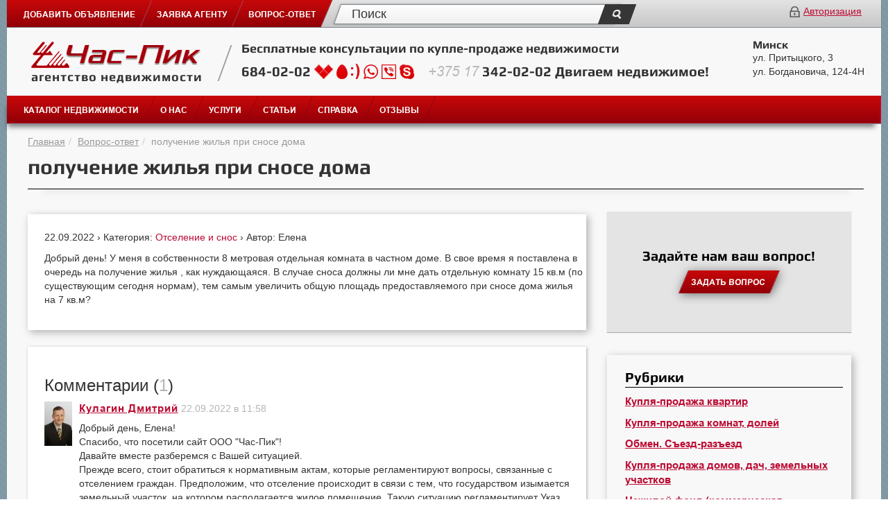

--- FILE ---
content_type: text/html; charset=utf-8
request_url: https://www.chaspik.by/vopros-otvet/poluchenie-zhilja-pri-snose-doma/
body_size: 17538
content:
<!DOCTYPE html>
<html prefix="og: http://ogp.me/ns#">
<head>
	<meta charset="utf-8">
	<meta http-equiv="X-UA-Compatible" content="IE=edge">
	<meta name="viewport" content="width=device-width, initial-scale=1">

	<meta http-equiv="Content-Type" content="text/html; charset=utf-8" />
	<meta name="robots" content="index,all" />
	<meta name="google-site-verification" content="H2vMLZ-bnqG3e-zFuDh1kRe0mA4LKFOYHACt5-eQ6Ko" />
	<meta name="yandex-verification" content="d55432c94c65e5af" />
	
	
	<title>получение жилья при сносе дома &mdash; Агентство недвижимости &laquo;Час-Пик&raquo;</title>
	
	<link rel="shortcut icon" href="/favicon.ico" type="image/x-icon" />
	<link href="/min/?g=cp-css.0.57" rel="stylesheet">
	
	<link rel="alternate" type="application/rss+xml" title="RSS feed" href="http://www.chaspik.by?rss"><link rel="alternate" type="application/rss+xml" title="RSS feed" href="http://www.chaspik.by?rss">
	
	
	
    <script src="//code.jivo.ru/widget/GCrnwwPXnk" async></script>
</head>
<body>

<div id="login_popup" class="modal fade popup-dialog" role="dialog">
    <div>
        <div class="container">
            <div class="row">
                <div class="col-sm-6 input-social ">
                    <h2>Войти с помощью соц. сетей</h2>
                    <a href="/oauth/facebook.php" class="big-soc soc facebook auth-link">Войти через Facebook</a>
                    <a href="/oauth/twitter.php" class="big-soc soc twitter auth-link">Войти через Twitter</a>
                    <a href="/oauth/google.php" class="big-soc soc google auth-link">Войти через Google</a>
                    <a href="/oauth/vkontakte.php" class="big-soc soc vk auth-link">Войти через Vkontakte</a>
                    <a href="/oauth/facebook.php" class="small-soc soc facebook auth-link" title="Войти через Facebook"><i class="fa fa-facebook"></i></a>
                    <a href="/oauth/twitter.php" class="small-soc soc twitter auth-link" title="Войти через Twitter"><i class="fa fa-twitter"></i></a>
                    <a href="/oauth/google.php" class="small-soc soc google auth-link" title="Войти через Google"><i class="fa fa-google"></i></a>
                    <a href="/oauth/vkontakte.php" class="small-soc soc vk auth-link" title="Войти через Vkontakte"><i class="fa fa-vk"></i></a>
                    <p>
                        Отсутствует аккаунт? <a href="/registration/">Регистрация</a>
                    </p>
                </div>
                <div class="col-sm-6 registr">
                    <h2 class="login">Авторизация</h2>
                    <form id="LoginForm" method="post" action="" data-type="json">
                        <input type="hidden" name="module" value="Connector" />
                        <input type="hidden" name="function" value="Login" />
                        <p>
                            Логин<span>*</span>
                            <input id="UserName" class="val" autofocus>
                        </p>
                        <p>
                            Пароль<span>*</span>
                            <input type="password" id="Password" class="val">
                        </p>
                        <p>
                            <button class="button transform-button">
                                <span>Войти</span>
                            </button>
                            <a href="/forgot-password/" class="pull-right">Забыли пароль?</a>
                        </p>
                    </form>
                </div>
            </div>
        </div>
    </div>
</div>

<div class="wraper">
    <div class="header">
		<div class="container">
			<div class="row">
				<div class="col-sm-12">
					<div class="logo">
                        <a href="/"><img src="/img/logo2.png"></a>
					</div>
				</div>
			</div>
			<div class="row">
				<div class="col-sm-12 mobile-menu">
					<ul class="mobile-nav">
						<li class="empty"></li>
						<li class="dropdown">
							<a class="skewed" data-target=".hamburger-menu"><img src="/img/hamburger.png"></a>
						</li>
						<li class="dropdown">
							<a class="skewed" data-target=".mobile-search"><img src="/img/search2.png"></a>
						</li>
						<li class="dropdown">
							<a class="skewed" data-target=".contacts-information"><img src="/img/phone.png"></a>
						</li>
						<li><a class="skewed" href="javascript:void(0)" data-toggle="modal" data-target="#login_popup"><img src="/img/z.png"></a></li>
					</ul>
				</div>
			</div>
			<div class="row mobile-search">
				<div class="col-sm-12">
					<form class="" action="/poisk/" method="get">
						<input type="search" name="q" value="" placeholder="Поиск">
                        <button type="submit"></button>
					</form>
				</div>
			</div>
			<div class="row contacts-information">
				<div class="col-sm-12">
						<h3>Бесплатные консультации</h3>
						<strong>по купле-продаже недвижимости</strong>
					<p>
						<a class="phone" href="tel:6840202">684-02-02
						<img src="/img/phone1.png" alt="velcome">
						<img src="/img/phone2.png" alt="mts">
						<img src="/img/phone3.png" alt="life"></a>
						<img src="/img/phone4.png" alt="viber">
						<img src="/img/phone5.png" alt="watsup">
						<img src="/img/phone6.png" alt="skype">
					</p>

						<a class="phone" href="tel:+375173420202">+375 17 342-02-02</a>
						<h3>Двигаем недвижимое!</h3>
					<address>
						<ul>
							<li>Минск</li>
							<li>ул. Притыцкого, 3</li>
							<li>ул. Богдановича, 124-4Н</li>
						</ul>
						<a href="/order/">Добавить объявление</a><br>
						<a href="/zajavka-agentu/">Заявка агенту</a>
					</address>
				</div>
			</div>
			<div class="row hamburger-menu">
				<div class="col-sm-12">
					<ul class="navbar-nav nav">
						<li class="dropdown"><a class="dropdown-toggle" data-toggle="dropdown" href="">КАТАЛОГ НЕДВИЖИМОСТИ<span class="caret"></span></a>
							<ul class="dropdown-menu">
								
								<li><strong>Продажа недвижимости</strong></li>
								<li><a href = "/prodazha-kvartir/minsk/">Квартиры</a></li>
								<li><a href = "/komnaty-prodaja-nedvijimosty/minsk/">Комнаты / доли в квартире</a></li>
								<li><a href = "/doma-prodaja-nedvijimosty/minsk/">Дома, дачи, коттеджи</a></li>
								<li><a href = "/chast-doma-prodaja-nedvijimosty/minsk/">Часть дома / доля дома</a></li>
								<li><a href = "/uchastok-prodaja-nedvijimosty/minsk/">Участки</a></li>
								<li><a href =  "/garaji-prodaja-nedvijimosty/minsk/">Гаражи / машиноместа</a></li>
								<li><a href = "/comercheskaya-prodaja-nedvijimosty/minsk/">Коммерческая недвижимость</a></li>
								<li><strong>Новостройки</strong></li>
								<li><a href="/novostrojki/minsk/">Квартиры</a></li>
								<li><a href="/novostrojki-kommercheskoj-nedvizhimosti/minsk/">Бизнес недвижимость</a></li>
								<li><strong>VIP-недвижимость</strong></li>
								<li><a href="/kvartiry-kottedzhi-kommercheskaja-nedvizhimost/minsk/">Квартиры, коттеджи, коммерческая</a></li>
								<li><strong>Покупатели недвижимости</strong></li>
								<li><a href="/kvartiry-pokupka-nedvijimosty/minsk/">Квартир</a></li>
								<li><a href="/komnaty-pokupka-nedvijimosty/minsk/">Комнат / долей в квартире</a></li>
								<li><a href="/doma-pokupka-nedvijimosty/minsk/">Домов, дач, коттеджей</a></li>
								<li><a href="/chast-doma-pokupka-nedvijimosty/minsk/">Части дома / доли дома</a></li>
								<li><a href="/uchastki-pokupka-nedvijimosty/minsk/">Участков</a></li>
								<li><a href="/komercheskaya-pokupka-nedvijimosty/minsk/">Коммерческой недвижимости</a></li>
								<li><strong>Недвижимость в аренду</strong></li>
								<li><i>Долгосрочная</i></li>
								<li><a href="/arenda-predlozhenie-kvartiry/minsk/">Квартиры</a></li>
								<li><a href="/arenda-predlozhenie-komnaty/minsk/">Комнаты</a></li>
								<li><a href="/arenda-predlozhenie-kottedzhi-agrousadby-doma/minsk/">Дома, дачи, коттеджи, часть дома</a></li>
								<li><a href="/arenda-predlozhenie-nezhilaja/minsk/">Нежилая</a></li>
								<li><i>Посуточная</i></li>
								<li><a href="/arenda-predlozhenie-kvartiry-sutki/minsk/">Квартиры</a></li>
								<li><a href="/arenda-predlozhenie-kottedzhi-agrousadby-doma-sutki/minsk/">Коттеджи, дома</a></li>
								<li><a href="/zagorodnyj-otdyh-usadby-stojanki/minsk/">Загородный отдых. Усадьбы</a></li>
								<li><strong>Арендаторы</strong></li>
								<li><a href="/arenda-spros-zhilaja-dolgosrochnaja/minsk/">Квартир, комнат, домов</a></li>
								<li><a href="/arenda-spros-nezhilaja/minsk/">Нежилой недвижимости</a></li>
							</ul>
						</li>
						<li class="dropdown">
							<a class="dropdown-toggle" data-toggle="dropdown" href="">О НАС<span class="caret"></span></a>
							<ul  class="dropdown-menu">
								<li><a href="/about/crew/">Команда «Час-Пик»</a></li>
								<li><a href="/about/vacancy/">Вакансии</a></li>
								<li><a href="/about/contact/">Контакты</a></li>
							</ul>
						</li>
						<li class="dropdown">
							<a class="dropdown-toggle" data-toggle="dropdown" href="">УСЛУГИ<span class="caret"></span></a>
							<ul  class="dropdown-menu">
								<li><a href="/service/">Риэлтерские услуги</a></li>
								<li><a href="/add-service/design/">Дизайнерские услуги</a></li>
								<li><a href="/add-service/208/">Страхование недвижимости</a></li>
								<li><a href="/add-service/209/">Оценка недвижимости</a></li>
								<li><a href="/property-rating/">Рейтинг недвижимости</a></li>
								<li><a href="/add-service/kredity-na-nedvizhimost/">Кредиты на недвижимость</a></li>
							</ul>
						</li>
						<li><a href="/vopros-otvet/">ВОПРОС-ОТВЕТ</a></li>
						<li><a href="/monitoring/">СТАТЬИ</a></li>
						<li><a href="/help/">СПРАВКА</a></li>
						<li><a href="/reviews/">ОТЗЫВЫ</a></li>
                        <li><a href="/order/">ДОБАВИТЬ ОБЪЯВЛЕНИЕ</a></li>
                        
					</ul>
				</div>
			</div>
		</div>
	</div>
	<header>
		<div class="container">
			<div class="row top-navigation">
				<div class="col-sm-4 menu top-menu">
                    <div class="corner"></div>
                    <ul class="navbar nav">
                        <li class="empty"></li>
                        <li>
                            <a class="skewed" href="/order/"><span>ДОБАВИТЬ ОБЪЯВЛЕНИЕ</span></a>
                        </li>
                        <li>
                            <a class="skewed" href="/zajavka-agentu/"><span>ЗАЯВКА АГЕНТУ</span></a>
                        </li>
                        <li>
                            <a class="skewed" href="/vopros-otvet/"><span>ВОПРОС-ОТВЕТ</span></a>
                        </li>
                    </ul>
				</div>
				<div class="col-sm-5">
					<form class="" action="/poisk/" method="get">
						<input type="search" name="q" value="" placeholder="Поиск">
                        <button type="submit"></button>
					</form>
				</div>
				<div class="col-sm-3">
					<img src="/img/lock.png" alt="lock"><a href="javascript:void(0)" data-toggle="modal" data-target="#login_popup">Авторизация</a>
				</div>
			</div>
			<div id="sticky" class="sticky-element">
				<div class="sticky-anchor"></div>
				<div class="row top-information sticky-content pad" id="top">
					<div class="col-sm-3">
						<a href="/"><img src="/img/logo.png" alt="logo"></a>
						<strong>агентство недвижимости</strong>
					</div>
					<div class="col-sm-1">
						<div class="slash"></div>
					</div>
					<div class="col-sm-6">
						<h3>Бесплатные консультации по купле-продаже недвижимости</h3>
						<p>684-02-02
							<img src="/img/phone1.png" alt="velcome">
							<img src="/img/phone2.png" alt="mts">
							<img src="/img/phone3.png" alt="life">
							<img src="/img/phone4.png" alt="viber">
							<img src="/img/phone5.png" alt="watsup">
							<img src="/img/phone6.png" alt="skype">
							&nbsp;&nbsp;
							<i>+375 17</i> 342-02-02

							<span>Двигаем недвижимое!</span>
						</p>
					</div>
					<div class="col-sm-2">
						<address>
							<h4>Минск</h4>
							<ul>
								<li>ул. Притыцкого, 3</li>
								<li>ул. Богдановича, 124-4Н</li>
							</ul>
						</address>
					</div>
				</div>
			</div>
			<div class="row menu main-menu">
				<div class="col-sm-12">
					<ul class="navbar nav">
						<li class="empty"></li>
						<li class="dropdown">
							<a class="dropdown-toggle skewed" data-toggle="dropdown" href="#" aria-expanded="false" aria-haspopup="true"><span>КАТАЛОГ НЕДВИЖИМОСТИ</span></a>
							<div class="dropdown-menu">
								<div class="container">
									<div class="row catalog pad">
										<div class="col-sm-4">
											<form class="search-region" action="" method="post">
												<p>Регион
													<select id="regionChanger" class="region" name="region">
														<option value="1" data-class="minsk">Минск</option>
														<option value="2" data-class="minskaja-oblast">Минская область</option>
														<option value="3" data-class="vitebskaja-oblast">Витебская обл.</option>
														<option value="4" data-class="grodnenskaja-oblast">Гродненская обл.</option>
														<option value="5" data-class="gomelskaja-oblast">Гомельская обл.</option>
														<option value="6" data-class="brestskaja-oblast">Брестская обл.</option>
														<option value="7" data-class="mogilevskaja-oblast">Могилевская обл.</option>
													</select>
												</p>
											</form>
										</div>
                                    </div>

									<div class="row">
										<div class="col-sm-10  border-bottom"></div>
									</div>
									<div class="row catalog-list pad minsk">
										<div class="col-sm-3">
											<h4>Продажа недвижимости</h4>
											<ul>
												<li><a href = "/prodazha-kvartir/minsk/">Квартиры</a></li>
												<li><a href = "/komnaty-prodaja-nedvijimosty/minsk/">Комнаты / доли в квартире</a></li>
												<li><a href = "/doma-prodaja-nedvijimosty/minsk/">Дома, дачи, коттеджи</a></li>
												<li><a href = "/chast-doma-prodaja-nedvijimosty/minsk/">Часть дома / доля дома</a></li>
												<li><a href = "/uchastok-prodaja-nedvijimosty/minsk/">Участки</a></li>
												<li><a href =  "/garaji-prodaja-nedvijimosty/minsk/">Гаражи / машиноместа</a></li>
												<li><a href = "/comercheskaya-prodaja-nedvijimosty/minsk/">Коммерческая недвижимость</a></li>
											</ul>
										</div>
										<div class="col-sm-3">
											<h4>Новостройки</h4>
											<ul>
												<li><a href="/novostrojki/minsk/">Квартиры</a></li>
												<li><a href="/novostrojki-kommercheskoj-nedvizhimosti/minsk/">Бизнес недвижимость</a></li>
											</ul>
											<h4>VIP-недвижимость</h4>
											<ul>
												<li><a href="/kvartiry-kottedzhi-kommercheskaja-nedvizhimost/minsk/">Квартиры, коттеджи, коммерческая</a></li>
											</ul>
										</div>
                                        <div class="col-sm-3">
                                            <h4>Недвижимость в аренду</h4>
                                            <ul>
                                                <li><i>Долгосрочная</i></li>
                                                <li><a href="/arenda-predlozhenie-kvartiry/minsk/">Квартиры</a></li>
                                                <li><a href="/arenda-predlozhenie-komnaty/minsk/">Комнаты</a></li>
                                                <li><a href="/arenda-predlozhenie-kottedzhi-agrousadby-doma/minsk/">Дома, дачи, коттеджи, часть дома</a></li>
                                                <li><a href="/arenda-predlozhenie-nezhilaja/minsk/">Нежилая</a></li>
                                                <li><i>Посуточная</i></li>
                                                <li><a href="/arenda-predlozhenie-kvartiry-sutki/minsk/">Квартиры</a></li>
                                                <li><a href="/arenda-predlozhenie-kottedzhi-agrousadby-doma-sutki/minsk/">Коттеджи, дома</a></li>
                                                <li><a href="/zagorodnyj-otdyh-usadby-stojanki/minsk/">Загородный отдых. Усадьбы</a></li>
                                            </ul>
                                        </div>
										<div class="col-sm-3">
											<h4>Покупатели недвижимости</h4>
											<ul>
												<li><a href="/kvartiry-pokupka-nedvijimosty/minsk/">Квартир</a></li>
												<li><a href="/komnaty-pokupka-nedvijimosty/minsk/">Комнат / долей в квартире</a></li>
												<li><a href="/doma-pokupka-nedvijimosty/minsk/">Домов, дач, коттеджей</a></li>
												<li><a href="/chast-doma-pokupka-nedvijimosty/minsk/">Части дома / доли дома</a></li>
												<li><a href="/uchastki-pokupka-nedvijimosty/minsk/">Участков</a></li>
												<li><a href="/komercheskaya-pokupka-nedvijimosty/minsk/">Коммерческой недвижимости</a></li>
											</ul>
											<h4>Арендаторы</h4>
											<ul>
												<li><a href="/arenda-spros-zhilaja-dolgosrochnaja/minsk/">Квартир, комнат, домов</a></li>
												<li><a href="/arenda-spros-nezhilaja/minsk/">Нежилой недвижимости</a></li>
											</ul>
										</div>
									</div>
									<div class="row catalog-list pad minskaja-oblast hidden">
										<div class="col-sm-3">
											<h4>Продажа недвижимости</h4>
											<ul>
												<li><a href = "/prodazha-kvartir/minskaja-oblast/">Квартиры</a></li>
												<li><a href = "/komnaty-prodaja-nedvijimosty/minskaja-oblast/">Комнаты / доли в квартире</a></li>
												<li><a href = "/doma-prodaja-nedvijimosty/minskaja-oblast/">Дома, дачи, коттеджи</a></li>
												<li><a href = "/chast-doma-prodaja-nedvijimosty/minskaja-oblast/">Часть дома / доля дома</a></li>
												<li><a href = "/uchastok-prodaja-nedvijimosty/minskaja-oblast/">Участки</a></li>
												<li><a href =  "/garaji-prodaja-nedvijimosty/minskaja-oblast/">Гаражи / машиноместа</a></li>
												<li><a href = "/comercheskaya-prodaja-nedvijimosty/minskaja-oblast/">Коммерческая недвижимость</a></li>
											</ul>
										</div>
                                        <div class="col-sm-3">
                                            <h4>Новостройки</h4>
                                            <ul>
                                                <li><a href="/novostrojki/minskaja-oblast/">Квартиры</a></li>
                                                <li><a href="/novostrojki-kommercheskoj-nedvizhimosti/minskaja-oblast/">Бизнес недвижимость</a></li>
                                            </ul>
											<h4>VIP-недвижимость</h4>
											<ul>
												<li><a href="/kvartiry-kottedzhi-kommercheskaja-nedvizhimost/minskaja-oblast/">Квартиры, коттеджи, коммерческая</a></li>
											</ul>
                                        </div>
                                        <div class="col-sm-3">
                                            <h4>Недвижимость в аренду</h4>
                                            <ul>
                                                <li><i>Долгосрочная</i></li>
                                                <li><a href="/arenda-predlozhenie-kvartiry/minskaja-oblast/">Квартиры</a></li>
                                                <li><a href="/arenda-predlozhenie-komnaty/minskaja-oblast/">Комнаты</a></li>
                                                <li><a href="/arenda-predlozhenie-kottedzhi-agrousadby-doma/minskaja-oblast/">Дома, дачи, коттеджи, часть дома</a></li>
                                                <li><a href="/arenda-predlozhenie-nezhilaja/minskaja-oblast/">Нежилая</a></li>
                                                <li><i>Посуточная</i></li>
                                                <li><a href="/arenda-predlozhenie-kvartiry-sutki/minskaja-oblast/">Квартиры</a></li>
                                                <li><a href="/arenda-predlozhenie-kottedzhi-agrousadby-doma-sutki/minskaja-oblast/">Коттеджи, дома</a></li>
                                                <li><a href="/zagorodnyj-otdyh-usadby-stojanki/minskaja-oblast/">Загородный отдых. Усадьбы</a></li>
                                            </ul>
                                        </div>
										<div class="col-sm-3">
											<h4>Покупатели недвижимости</h4>
											<ul>
												<li><a href="/kvartiry-pokupka-nedvijimosty/minskaja-oblast/">Квартир</a></li>
												<li><a href="/komnaty-pokupka-nedvijimosty/minskaja-oblast/">Комнат / долей в квартире</a></li>
												<li><a href="/doma-pokupka-nedvijimosty/minskaja-oblast/">Домов, дач, коттеджей</a></li>
												<li><a href="/chast-doma-pokupka-nedvijimosty/minskaja-oblast/">Части дома / доли дома</a></li>
												<li><a href="/uchastki-pokupka-nedvijimosty/minskaja-oblast/">Участков</a></li>
												<li><a href="/komercheskaya-pokupka-nedvijimosty/minskaja-oblast/">Коммерческой недвижимости</a></li>
											</ul>
                                            <h4>Арендаторы</h4>
                                            <ul>
                                                <li><a href="/arenda-spros-zhilaja-dolgosrochnaja/minskaja-oblast/">Квартир, комнат, домов</a></li>
                                                <li><a href="/arenda-spros-nezhilaja/minskaja-oblast/">Нежилой недвижимости</a></li>
                                            </ul>
										</div>
									</div>
									<div class="row catalog-list pad vitebskaja-oblast hidden">
										<div class="col-sm-3">
											<h4>Продажа недвижимости</h4>
											<ul>
												<li><a href = "/prodazha-kvartir/vitebskaja-oblast/">Квартиры</a></li>
												<li><a href = "/komnaty-prodaja-nedvijimosty/vitebskaja-oblast/">Комнаты / доли в квартире</a></li>
												<li><a href = "/doma-prodaja-nedvijimosty/vitebskaja-oblast/">Дома, дачи, коттеджи</a></li>
												<li><a href = "/chast-doma-prodaja-nedvijimosty/vitebskaja-oblast/">Часть дома / доля дома</a></li>
												<li><a href = "/uchastok-prodaja-nedvijimosty/vitebskaja-oblast/">Участки</a></li>
												<li><a href =  "/garaji-prodaja-nedvijimosty/vitebskaja-oblast/">Гаражи / машиноместа</a></li>
												<li><a href = "/comercheskaya-prodaja-nedvijimosty/vitebskaja-oblast/">Коммерческая недвижимость</a></li>
											</ul>
										</div>
										<div class="col-sm-3">
											<h4>Новостройки</h4>
											<ul>
												<li><a href="/novostrojki/vitebskaja-oblast/">Квартиры</a></li>
												<li><a href="/novostrojki-kommercheskoj-nedvizhimosti/vitebskaja-oblast/">Бизнес недвижимость</a></li>
											</ul>
											<h4>VIP-недвижимость</h4>
											<ul>
												<li><a href="/kvartiry-kottedzhi-kommercheskaja-nedvizhimost/vitebskaja-oblast/">Квартиры, коттеджи, коммерческая</a></li>
											</ul>
										</div>
                                        <div class="col-sm-3">
                                            <h4>Недвижимость в аренду</h4>
                                            <ul>
                                                <li><i>Долгосрочная</i></li>
                                                <li><a href="/arenda-predlozhenie-kvartiry/vitebskaja-oblast/">Квартиры</a></li>
                                                <li><a href="/arenda-predlozhenie-komnaty/vitebskaja-oblast/">Комнаты</a></li>
                                                <li><a href="/arenda-predlozhenie-kottedzhi-agrousadby-doma/vitebskaja-oblast/">Дома, дачи, коттеджи, часть дома</a></li>
                                                <li><a href="/arenda-predlozhenie-nezhilaja/vitebskaja-oblast/">Нежилая</a></li>
                                                <li><i>Посуточная</i></li>
                                                <li><a href="/arenda-predlozhenie-kvartiry-sutki/vitebskaja-oblast/">Квартиры</a></li>
                                                <li><a href="/arenda-predlozhenie-kottedzhi-agrousadby-doma-sutki/vitebskaja-oblast/">Коттеджи, дома</a></li>
                                                <li><a href="/zagorodnyj-otdyh-usadby-stojanki/vitebskaja-oblast/">Загородный отдых. Усадьбы</a></li>
                                            </ul>
                                        </div>
										<div class="col-sm-3">
											<h4>Покупатели недвижимости</h4>
											<ul>
												<li><a href="/kvartiry-pokupka-nedvijimosty/vitebskaja-oblast/">Квартир</a></li>
												<li><a href="/komnaty-pokupka-nedvijimosty/vitebskaja-oblast/">Комнат / долей в квартире</a></li>
												<li><a href="/doma-pokupka-nedvijimosty/vitebskaja-oblast/">Домов, дач, коттеджей</a></li>
												<li><a href="/chast-doma-pokupka-nedvijimosty/vitebskaja-oblast/">Части дома / доли дома</a></li>
												<li><a href="/uchastki-pokupka-nedvijimosty/vitebskaja-oblast/">Участков</a></li>
												<li><a href="/komercheskaya-pokupka-nedvijimosty/vitebskaja-oblast/">Коммерческой недвижимости</a></li>
											</ul>
											<h4>Арендаторы</h4>
											<ul>
												<li><a href="/arenda-spros-zhilaja-dolgosrochnaja/vitebskaja-oblast/">Квартир, комнат, домов</a></li>
												<li><a href="/arenda-spros-nezhilaja/vitebskaja-oblast/">Нежилой недвижимости</a></li>
											</ul>
										</div>
									</div>
									<div class="row catalog-list pad grodnenskaja-oblast hidden">
										<div class="col-sm-3">
											<h4>Продажа недвижимости</h4>
											<ul>
												<li><a href = "/prodazha-kvartir/grodnenskaja-oblast/">Квартиры</a></li>
												<li><a href = "/komnaty-prodaja-nedvijimosty/grodnenskaja-oblast/">Комнаты / доли в квартире</a></li>
												<li><a href = "/doma-prodaja-nedvijimosty/grodnenskaja-oblast/">Дома, дачи, коттеджи</a></li>
												<li><a href = "/chast-doma-prodaja-nedvijimosty/grodnenskaja-oblast/">Часть дома / доля дома</a></li>
												<li><a href = "/uchastok-prodaja-nedvijimosty/grodnenskaja-oblast/">Участки</a></li>
												<li><a href =  "/garaji-prodaja-nedvijimosty/grodnenskaja-oblast/">Гаражи / машиноместа</a></li>
												<li><a href = "/comercheskaya-prodaja-nedvijimosty/grodnenskaja-oblast/">Коммерческая недвижимость</a></li>
											</ul>
										</div>
										<div class="col-sm-3">
											<h4>Новостройки</h4>
											<ul>
												<li><a href="/novostrojki/grodnenskaja-oblast/">Квартиры</a></li>
												<li><a href="/novostrojki-kommercheskoj-nedvizhimosti/grodnenskaja-oblast/">Бизнес недвижимость</a></li>
											</ul>
											<h4>VIP-недвижимость</h4>
											<ul>
												<li><a href="/kvartiry-kottedzhi-kommercheskaja-nedvizhimost/grodnenskaja-oblast/">Квартиры, коттеджи, коммерческая</a></li>
											</ul>
										</div>
                                        <div class="col-sm-3">
                                            <h4>Недвижимость в аренду</h4>
                                            <ul>
                                                <li><i>Долгосрочная</i></li>
                                                <li><a href="/arenda-predlozhenie-kvartiry/grodnenskaja-oblast/">Квартиры</a></li>
                                                <li><a href="/arenda-predlozhenie-komnaty/grodnenskaja-oblast/">Комнаты</a></li>
                                                <li><a href="/arenda-predlozhenie-kottedzhi-agrousadby-doma/grodnenskaja-oblast/">Дома, дачи, коттеджи, часть дома</a></li>
                                                <li><a href="/arenda-predlozhenie-nezhilaja/grodnenskaja-oblast/">Нежилая</a></li>
                                                <li><i>Посуточная</i></li>
                                                <li><a href="/arenda-predlozhenie-kvartiry-sutki/grodnenskaja-oblast/">Квартиры</a></li>
                                                <li><a href="/arenda-predlozhenie-kottedzhi-agrousadby-doma-sutki/grodnenskaja-oblast/">Коттеджи, дома</a></li>
                                                <li><a href="/zagorodnyj-otdyh-usadby-stojanki/grodnenskaja-oblast/">Загородный отдых. Усадьбы</a></li>
                                            </ul>
                                        </div>
										<div class="col-sm-3">
											<h4>Покупатели недвижимости</h4>
											<ul>
												<li><a href="/kvartiry-pokupka-nedvijimosty/grodnenskaja-oblast/">Квартир</a></li>
												<li><a href="/komnaty-pokupka-nedvijimosty/grodnenskaja-oblast/">Комнат / долей в квартире</a></li>
												<li><a href="/doma-pokupka-nedvijimosty/grodnenskaja-oblast/">Домов, дач, коттеджей</a></li>
												<li><a href="/chast-doma-pokupka-nedvijimosty/grodnenskaja-oblast/">Части дома / доли дома</a></li>
												<li><a href="/uchastki-pokupka-nedvijimosty/grodnenskaja-oblast/">Участков</a></li>
												<li><a href="/komercheskaya-pokupka-nedvijimosty/grodnenskaja-oblast/">Коммерческой недвижимости</a></li>
											</ul>
											<h4>Арендаторы</h4>
											<ul>
												<li><a href="/arenda-spros-zhilaja-dolgosrochnaja/grodnenskaja-oblast/">Квартир, комнат, домов</a></li>
												<li><a href="/arenda-spros-nezhilaja/grodnenskaja-oblast/">Нежилой недвижимости</a></li>
											</ul>
										</div>
									</div>
									<div class="row catalog-list pad gomelskaja-oblast hidden">
										<div class="col-sm-3">
											<h4>Продажа недвижимости</h4>
											<ul>
												<li><a href = "/prodazha-kvartir/gomelskaja-oblast/">Квартиры</a></li>
												<li><a href = "/komnaty-prodaja-nedvijimosty/gomelskaja-oblast/">Комнаты / доли в квартире</a></li>
												<li><a href = "/doma-prodaja-nedvijimosty/gomelskaja-oblast/">Дома, дачи, коттеджи</a></li>
												<li><a href = "/chast-doma-prodaja-nedvijimosty/gomelskaja-oblast/">Часть дома / доля дома</a></li>
												<li><a href = "/uchastok-prodaja-nedvijimosty/gomelskaja-oblast/">Участки</a></li>
												<li><a href =  "/garaji-prodaja-nedvijimosty/gomelskaja-oblast/">Гаражи / машиноместа</a></li>
												<li><a href = "/comercheskaya-prodaja-nedvijimosty/gomelskaja-oblast/">Коммерческая недвижимость</a></li>
											</ul>
										</div>
										<div class="col-sm-3">
											<h4>Новостройки</h4>
											<ul>
												<li><a href="/novostrojki/gomelskaja-oblast/">Квартиры</a></li>
												<li><a href="/novostrojki-kommercheskoj-nedvizhimosti/gomelskaja-oblast/">Бизнес недвижимость</a></li>
											</ul>
											<h4>VIP-недвижимость</h4>
											<ul>
												<li><a href="/kvartiry-kottedzhi-kommercheskaja-nedvizhimost/gomelskaja-oblast/">Квартиры, коттеджи, коммерческая</a></li>
											</ul>
										</div>
                                        <div class="col-sm-3">
                                            <h4>Недвижимость в аренду</h4>
                                            <ul>
                                                <li><i>Долгосрочная</i></li>
                                                <li><a href="/arenda-predlozhenie-kvartiry/gomelskaja-oblast/">Квартиры</a></li>
                                                <li><a href="/arenda-predlozhenie-komnaty/gomelskaja-oblast/">Комнаты</a></li>
                                                <li><a href="/arenda-predlozhenie-kottedzhi-agrousadby-doma/gomelskaja-oblast/">Дома, дачи, коттеджи, часть дома</a></li>
                                                <li><a href="/arenda-predlozhenie-nezhilaja/gomelskaja-oblast/">Нежилая</a></li>
                                                <li><i>Посуточная</i></li>
                                                <li><a href="/arenda-predlozhenie-kvartiry-sutki/gomelskaja-oblast/">Квартиры</a></li>
                                                <li><a href="/arenda-predlozhenie-kottedzhi-agrousadby-doma-sutki/gomelskaja-oblast/">Коттеджи, дома</a></li>
                                                <li><a href="/zagorodnyj-otdyh-usadby-stojanki/gomelskaja-oblast/">Загородный отдых. Усадьбы</a></li>
                                            </ul>
                                        </div>
										<div class="col-sm-3">
											<h4>Покупатели недвижимости</h4>
											<ul>
												<li><a href="/kvartiry-pokupka-nedvijimosty/gomelskaja-oblast/">Квартир</a></li>
												<li><a href="/komnaty-pokupka-nedvijimosty/gomelskaja-oblast/">Комнат / долей в квартире</a></li>
												<li><a href="/doma-pokupka-nedvijimosty/gomelskaja-oblast/">Домов, дач, коттеджей</a></li>
												<li><a href="/chast-doma-pokupka-nedvijimosty/gomelskaja-oblast/">Части дома / доли дома</a></li>
												<li><a href="/uchastki-pokupka-nedvijimosty/gomelskaja-oblast/">Участков</a></li>
												<li><a href="/komercheskaya-pokupka-nedvijimosty/gomelskaja-oblast/">Коммерческой недвижимости</a></li>
											</ul>
											<h4>Арендаторы</h4>
											<ul>
												<li><a href="/arenda-spros-zhilaja-dolgosrochnaja/gomelskaja-oblast/">Квартир, комнат, домов</a></li>
												<li><a href="/arenda-spros-nezhilaja/gomelskaja-oblast/">Нежилой недвижимости</a></li>
											</ul>
										</div>
									</div>
									<div class="row catalog-list pad brestskaja-oblast hidden">
										<div class="col-sm-3">
											<h4>Продажа недвижимости</h4>
											<ul>
												<li><a href = "/prodazha-kvartir/brestskaja-oblast/">Квартиры</a></li>
												<li><a href = "/komnaty-prodaja-nedvijimosty/brestskaja-oblast/">Комнаты / доли в квартире</a></li>
												<li><a href = "/doma-prodaja-nedvijimosty/brestskaja-oblast/">Дома, дачи, коттеджи</a></li>
												<li><a href = "/chast-doma-prodaja-nedvijimosty/brestskaja-oblast/">Часть дома / доля дома</a></li>
												<li><a href = "/uchastok-prodaja-nedvijimosty/brestskaja-oblast/">Участки</a></li>
												<li><a href =  "/garaji-prodaja-nedvijimosty/brestskaja-oblast/">Гаражи / машиноместа</a></li>
												<li><a href = "/comercheskaya-prodaja-nedvijimosty/brestskaja-oblast/">Коммерческая недвижимость</a></li>
											</ul>
										</div>
                                        <div class="col-sm-3">
                                            <h4>Новостройки</h4>
                                            <ul>
                                                <li><a href="/novostrojki/brestskaja-oblast/">Квартиры</a></li>
                                                <li><a href="/novostrojki-kommercheskoj-nedvizhimosti/brestskaja-oblast/">Бизнес недвижимость</a></li>
                                            </ul>
											<h4>VIP-недвижимость</h4>
											<ul>
												<li><a href="/kvartiry-kottedzhi-kommercheskaja-nedvizhimost/brestskaja-oblast/">Квартиры, коттеджи, коммерческая</a></li>
											</ul>
                                        </div>
                                        <div class="col-sm-3">
                                            <h4>Недвижимость в аренду</h4>
                                            <ul>
                                                <li><i>Долгосрочная</i></li>
                                                <li><a href="/arenda-predlozhenie-kvartiry/brestskaja-oblast/">Квартиры</a></li>
                                                <li><a href="/arenda-predlozhenie-komnaty/brestskaja-oblast/">Комнаты</a></li>
                                                <li><a href="/arenda-predlozhenie-kottedzhi-agrousadby-doma/brestskaja-oblast/">Дома, дачи, коттеджи, часть дома</a></li>
                                                <li><a href="/arenda-predlozhenie-nezhilaja/brestskaja-oblast/">Нежилая</a></li>
                                                <li><i>Посуточная</i></li>
                                                <li><a href="/arenda-predlozhenie-kvartiry-sutki/brestskaja-oblast/">Квартиры</a></li>
                                                <li><a href="/arenda-predlozhenie-kottedzhi-agrousadby-doma-sutki/brestskaja-oblast/">Коттеджи, дома</a></li>
                                                <li><a href="/zagorodnyj-otdyh-usadby-stojanki/brestskaja-oblast/">Загородный отдых. Усадьбы</a></li>
                                            </ul>
                                        </div>
										<div class="col-sm-3">
											<h4>Покупатели недвижимости</h4>
											<ul>
												<li><a href="/kvartiry-pokupka-nedvijimosty/brestskaja-oblast/">Квартир</a></li>
												<li><a href="/komnaty-pokupka-nedvijimosty/brestskaja-oblast/">Комнат / долей в квартире</a></li>
												<li><a href="/doma-pokupka-nedvijimosty/brestskaja-oblast/">Домов, дач, коттеджей</a></li>
												<li><a href="/chast-doma-pokupka-nedvijimosty/brestskaja-oblast/">Части дома / доли дома</a></li>
												<li><a href="/uchastki-pokupka-nedvijimosty/brestskaja-oblast/">Участков</a></li>
												<li><a href="/komercheskaya-pokupka-nedvijimosty/brestskaja-oblast/">Коммерческой недвижимости</a></li>
											</ul>
                                            <h4>Арендаторы</h4>
                                            <ul>
                                                <li><a href="/arenda-spros-zhilaja-dolgosrochnaja/brestskaja-oblast/">Квартир, комнат, домов</a></li>
                                                <li><a href="/arenda-spros-nezhilaja/brestskaja-oblast/">Нежилой недвижимости</a></li>
                                            </ul>
										</div>
									</div>
									<div class="row catalog-list pad mogilevskaja-oblast hidden">
										<div class="col-sm-3">
											<h4>Продажа недвижимости</h4>
											<ul>
												<li><a href = "/prodazha-kvartir/mogilevskaja-oblast/">Квартиры</a></li>
												<li><a href = "/komnaty-prodaja-nedvijimosty/mogilevskaja-oblast/">Комнаты / доли в квартире</a></li>
												<li><a href = "/doma-prodaja-nedvijimosty/mogilevskaja-oblast/">Дома, дачи, коттеджи</a></li>
												<li><a href = "/chast-doma-prodaja-nedvijimosty/mogilevskaja-oblast/">Часть дома / доля дома</a></li>
												<li><a href = "/uchastok-prodaja-nedvijimosty/mogilevskaja-oblast/">Участки</a></li>
												<li><a href =  "/garaji-prodaja-nedvijimosty/mogilevskaja-oblast/">Гаражи / машиноместа</a></li>
												<li><a href = "/comercheskaya-prodaja-nedvijimosty/mogilevskaja-oblast/">Коммерческая недвижимость</a></li>
											</ul>
										</div>
                                        <div class="col-sm-3">
                                            <h4>Новостройки</h4>
                                            <ul>
                                                <li><a href="/novostrojki/mogilevskaja-oblast/">Квартиры</a></li>
                                                <li><a href="/novostrojki-kommercheskoj-nedvizhimosti/mogilevskaja-oblast/">Бизнес недвижимость</a></li>
                                            </ul>
											<h4>VIP-недвижимость</h4>
											<ul>
												<li><a href="/kvartiry-kottedzhi-kommercheskaja-nedvizhimost/mogilevskaja-oblast/">Квартиры, коттеджи, коммерческая</a></li>
											</ul>
                                        </div>
                                        <div class="col-sm-3">
                                            <h4>Недвижимость в аренду</h4>
                                            <ul>
                                                <li><i>Долгосрочная</i></li>
                                                <li><a href="/arenda-predlozhenie-kvartiry/mogilevskaja-oblast/">Квартиры</a></li>
                                                <li><a href="/arenda-predlozhenie-komnaty/mogilevskaja-oblast/">Комнаты</a></li>
                                                <li><a href="/arenda-predlozhenie-kottedzhi-agrousadby-doma/mogilevskaja-oblast/">Дома, дачи, коттеджи, часть дома</a></li>
                                                <li><a href="/arenda-predlozhenie-nezhilaja/mogilevskaja-oblast/">Нежилая</a></li>
                                                <li><i>Посуточная</i></li>
                                                <li><a href="/arenda-predlozhenie-kvartiry-sutki/mogilevskaja-oblast/">Квартиры</a></li>
                                                <li><a href="/arenda-predlozhenie-kottedzhi-agrousadby-doma-sutki/mogilevskaja-oblast/">Коттеджи, дома</a></li>
                                                <li><a href="/zagorodnyj-otdyh-usadby-stojanki/mogilevskaja-oblast/">Загородный отдых. Усадьбы</a></li>
                                            </ul>
                                        </div>
										<div class="col-sm-3">
											<h4>Покупатели недвижимости</h4>
											<ul>
												<li><a href="/kvartiry-pokupka-nedvijimosty/mogilevskaja-oblast/">Квартир</a></li>
												<li><a href="/komnaty-pokupka-nedvijimosty/mogilevskaja-oblast/">Комнат / долей в квартире</a></li>
												<li><a href="/doma-pokupka-nedvijimosty/mogilevskaja-oblast/">Домов, дач, коттеджей</a></li>
												<li><a href="/chast-doma-pokupka-nedvijimosty/mogilevskaja-oblast/">Части дома / доли дома</a></li>
												<li><a href="/uchastki-pokupka-nedvijimosty/mogilevskaja-oblast/">Участков</a></li>
												<li><a href="/komercheskaya-pokupka-nedvijimosty/mogilevskaja-oblast/">Коммерческой недвижимости</a></li>
											</ul>
                                            <h4>Арендаторы</h4>
                                            <ul>
                                                <li><a href="/arenda-spros-zhilaja-dolgosrochnaja/mogilevskaja-oblast/">Квартир, комнат, домов</a></li>
                                                <li><a href="/arenda-spros-nezhilaja/mogilevskaja-oblast/">Нежилой недвижимости</a></li>
                                            </ul>
										</div>
									</div>
								</div>
							</div>
						</li>
						<li>
							<a class="dropdown-toggle skewed" data-toggle="dropdown" href=""><span>О НАС</span></a>
							<ul class="dropdown-menu">
								<li><a href="/about/crew/">Команда «Час-Пик»</a></li>
								<li><a href="/about/vacancy/">Вакансии</a></li>
								<li><a href="/about/contact/">Контакты</a></li>
							</ul>
						</li>
						<li>
							<a class="dropdown-toggle skewed" data-toggle="dropdown" href=""><span>УСЛУГИ</span></a>
							<ul class="dropdown-menu">
								<li><a href="/service/">Риэлтерские услуги</a></li>
								<li><a href="/add-service/design/">Дизайнерские услуги</a></li>
								<li><a href="/add-service/208/">Страхование недвижимости</a></li>
								<li><a href="/add-service/209/">Оценка недвижимости</a></li>
								<li><a href="/property-rating/">Рейтинг недвижимости</a></li>
								<li><a href="/add-service/kredity-na-nedvizhimost/">Кредиты на недвижимость</a></li>
							</ul>
						</li>
						<li><a class="skewed" href="/monitoring/"><span>СТАТЬИ</span></a></li>
						<li>
							<a class="skewed" href="/help/"><span>СПРАВКА</span></a>
						</li>
						<li><a class="skewed" href="/reviews/"><span>ОТЗЫВЫ</span></a></li>
                        
					</ul>
				</div>
			</div>
		</div>
	</header>


<div class="content">
    <div class="mapping">
        <span>
        </span>
    </div>
    <section class="question-answer">
        <div class="container">
            <div class="row pad">
                <div class="col-sm-12 head">
                    
<ol class="breadcrumb">
				<li><a href="/">Главная</a></li><li><a href="/vopros-otvet/">Вопрос-ответ</a></li><li class="active">получение жилья при сносе дома</li>
</ol>
                    <h1>получение жилья при сносе дома</h1>
                </div>
            </div>
            <div class="row pad">
                <div class="col-sm-8">
	<div class="forquestion">
		<p>
			22.09.2022 › Категория:
			<a href="/vopros-otvet/otselenie-snos/">
				Отселение и снос
			</a> › Автор: Елена
		</p>
		<h4>
			<a href="javascript:void(0)">
				
			</a>
		</h4>
		<p>
			Добрый день! У меня в собственности 8 метровая  отдельная комната в частном доме.  В свое время я поставлена  в очередь на получение жилья , как нуждающаяся.  В случае сноса  должны ли мне дать  отдельную комнату 15  кв.м (по  существующим  сегодня нормам), тем самым увеличить общую площадь предоставляемого при сносе  дома жилья на  7 кв.м?
		</p>
	</div>
	<section class="comments">
		<h3>Комментарии (<span>1</span>)</h3>

<div class="comment">
	<a href="javascript:void(0)" name="c3363"></a>
	<img src="/pictures/a/2/a2fe1e1cbd840838cf53a953e1a77aa2.jpg" width="40" height="64" alt="" border="0" />
	<div class="comment-about">
		<a href="#c3363" class="name">Кулагин Дмитрий</a>
		<span>22.09.2022 в 11:58</span>
		<p>Добрый день, Елена!<br />
Спасибо, что посетили сайт ООО "Час-Пик"!<br />
Давайте вместе разберемся с Вашей ситуацией.<br />
Прежде всего, стоит обратиться к нормативным актам, которые регламентируют вопросы, связанные с отселением граждан. Предположим, что отселение происходит в связи с тем, что государством изымается земельный участок, на котором располагается жилое помещение. Такую ситуацию регламентирует Указ Президента № 58 от 02.02.2009.<br />
Если мы изучим указ, то поймем, что при отселении этот нормативный акт, не оперирует такими понятиями как отдельная комната, или например 2-х; 3-х и более комнатная квартира. Основной показатель, который закреплен в обязанностях сторон это метраж (общая площадь жилого помещения).<br />
Что это значит? При отселении застройщик должен предоставить отселяемым не отдельную комнату, а площадь (применительно к общей долевой собственности).<br />
Вернемся к Вашему вопросу.<br />
Если обратиться к документам, подтверждающим Ваше право собственности, то там (предполагаем) указано, что Вам принадлежит доля определенного размера (обычно она определяется дробью). Поскольку в домах и квартирах имеется не только жилая площадь, но и места общего пользования (кухня, коридор, туалет, ванная комната), то неверно говорить, что Вам принадлежит только комната (имеется еще и площадь в помещениях общего пользования).<br />
При отселении Вам застройщик должен выделить не менее 15 кв.м. Это верно. Однако, нельзя рассматривать ситуацию в отрыве от других собственников.<br />
Рассмотрим ситуацию на примере.<br />
В общей долевой собственности имеется дом. Собственниками являются два человека. Размер доли одного собственника составляет - 1/3. Размер доли второго собственника составляет - 2/3. Пусть общая площадь дома составляет 43 кв.м. В доме прописаны:<br />
- собственник № 1 (доля 1/3);<br />
- собственник № 2 (доля 2/3);<br />
- ребенок собственника № 2;<br />
- муж собственника № 2.<br />
Что получат собственники при сносе дома? При ответе на такой вопрос будем исходить из того, что они желают получить от застройщика именно жилье (а не денежную компенсацию).<br />
Общая площадь квартиры от застройщика составит:<br />
15*4=60 кв.м., где 15 - норма по метражу на одного человека, 4 - сумма, в которую входит число собственников и количество прописанных в доме членов их семьи.<br />
Исходя из метража (если события происходят в Минске) это будет двухкомнатная квартира. Размер доли каждого из двух собственников не изменится:<br />
- собственнику № 1 будет принадлежать 1/3 или 20 кв.м. (несмотря на то, что норма по метражу - 15 кв.м.);<br />
- собственнику № 2 будет принадлежать 2/3 или 40 кв.м. (несмотря на то, что норма по метражу на трех человек - 45 кв.м.).<br />
Мы Вас подвели к тому, что для точного ответа на вопрос (какое жилье при отселении Вам может достаться) необходимо знать следующие данные:<br />
- общую площадь дома;<br />
- размер долей собственников и количество собственников;<br />
- количество лиц, прописанных в сносимом доме (их степень родства по отношению к собственникам).<br />
Вот, пожалуй, и все.<br />
С уважением, Дмитрий Кулагин +375 29 684 02 34<br />
<br />
Будем рады прочесть Ваш отзыв на сайте агентства, в разделе "<a rel="nofollow" href="/goto/https://www.chaspik.by/reviews/" target="_blank">ОТЗЫВЫ</a>". Для нас это важно.</p>

		<a href="#comment-form" class="reply-btn" data-comment="[quote=&quot;Кулагин Дмитрий в 22.09.2022 11:58&quot;][/quote]">Ответить</a>
		<a href="#comment-form" class="reply-btn pull-right" data-comment="[quote=&quot;Кулагин Дмитрий в 22.09.2022 11:58&quot;]Добрый день, Елена!
Спасибо, что посетили сайт ООО &quot;Час-Пик&quot;!
Давайте вместе разберемся с Вашей ситуацией.
Прежде всего, стоит обратиться к нормативным актам, которые регламентируют вопросы, связанные с отселением граждан. Предположим, что отселение происходит в связи с тем, что государством изымается земельный участок, на котором располагается жилое помещение. Такую ситуацию регламентирует Указ Президента № 58 от 02.02.2009.
Если мы изучим указ, то поймем, что при отселении этот нормативный акт, не оперирует такими понятиями как отдельная комната, или например 2-х; 3-х и более комнатная квартира. Основной показатель, который закреплен в обязанностях сторон это метраж (общая площадь жилого помещения).
Что это значит? При отселении застройщик должен предоставить отселяемым не отдельную комнату, а площадь (применительно к общей долевой собственности).
Вернемся к Вашему вопросу.
Если обратиться к документам, подтверждающим Ваше право собственности, то там (предполагаем) указано, что Вам принадлежит доля определенного размера (обычно она определяется дробью). Поскольку в домах и квартирах имеется не только жилая площадь, но и места общего пользования (кухня, коридор, туалет, ванная комната), то неверно говорить, что Вам принадлежит только комната (имеется еще и площадь в помещениях общего пользования).
При отселении Вам застройщик должен выделить не менее 15 кв.м. Это верно. Однако, нельзя рассматривать ситуацию в отрыве от других собственников.
Рассмотрим ситуацию на примере.
В общей долевой собственности имеется дом. Собственниками являются два человека. Размер доли одного собственника составляет - 1/3. Размер доли второго собственника составляет - 2/3. Пусть общая площадь дома составляет 43 кв.м. В доме прописаны:
- собственник № 1 (доля 1/3);
- собственник № 2 (доля 2/3);
- ребенок собственника № 2;
- муж собственника № 2.
Что получат собственники при сносе дома? При ответе на такой вопрос будем исходить из того, что они желают получить от застройщика именно жилье (а не денежную компенсацию).
Общая площадь квартиры от застройщика составит:
15*4=60 кв.м., где 15 - норма по метражу на одного человека, 4 - сумма, в которую входит число собственников и количество прописанных в доме членов их семьи.
Исходя из метража (если события происходят в Минске) это будет двухкомнатная квартира. Размер доли каждого из двух собственников не изменится:
- собственнику № 1 будет принадлежать 1/3 или 20 кв.м. (несмотря на то, что норма по метражу - 15 кв.м.);
- собственнику № 2 будет принадлежать 2/3 или 40 кв.м. (несмотря на то, что норма по метражу на трех человек - 45 кв.м.).
Мы Вас подвели к тому, что для точного ответа на вопрос (какое жилье при отселении Вам может достаться) необходимо знать следующие данные:
- общую площадь дома;
- размер долей собственников и количество собственников;
- количество лиц, прописанных в сносимом доме (их степень родства по отношению к собственникам).
Вот, пожалуй, и все.
С уважением, Дмитрий Кулагин +375 29 684 02 34

Будем рады прочесть Ваш отзыв на сайте агентства, в разделе &quot;[url=https://www.chaspik.by/reviews/]ОТЗЫВЫ[/url]&quot;. Для нас это важно.[/quote]">Ответить с цитированием</a>
	</div>
</div>
<div class="clear"></div>

<div class="your-comment">
	<a name="comment-form"></a>
	<div class="row">
        <form id="commentForm" data-type="json">
            <div class="col-lg-12">
                <h3>Оставить комментарий</h3>
            </div>
            <div class="col-lg-12">
                <div class="form-group required">
                    <label for="Name">Ваше имя:</label>
                    <input type="text" id="Name" value="" class="val req" placeholder="имя"  />
                </div>
            </div>

            <div class="col-lg-12">
                <div class="form-group required">
                    <label for="Email">Ваш email:</label>
                    <input type="email" id="Email" class="validate val req" placeholder="email" data-validate-regexp="^[_a-z0-9-]+(\.[_a-z0-9-]+)*@[a-z0-9-]+(\.[a-z0-9-]+)*(\.[a-z]{2,3})$" data-validate-error="Адрес электронной почты введен неправильно. Он должен содержать имя пользователя, символ @ и домен почтового сервера. Например vasia@mail.ru" />
                    <p class="help-block help-block-error"></p>
                </div>
            </div>

            <div class="col-lg-12">
                <span class="ava">Аватарку можно добавить, зарегистрировав email на
                    <a rel="nofollow" href="/goto/http://gravatar.com" target="_blank">gravatar.com</a>
                </span>
            </div>
            <div class="col-lg-12">
                <div class="form-group checkbox">
                    <input id="Informing" type="checkbox" class="val"  />
                    <label for="Informing" class="control-label tooltipster" title="">Оповещать меня о других комментариях на email</label>
                    <p class="help-block help-block-error"></p>
                </div>
            </div>
            <div class="col-lg-12">
                <div class="form-group required">
                    <label for="Comment">Ваш комментарий:</label>
                    <textarea id="Comment" class="val req" placeholder="Ваш комментарий"></textarea>
                </div>
            </div>

            <div class="col-lg-12">
                
<div id="recaptcha_697128e53e731" class="g-recaptcha"></div>
<script type="text/javascript">
	var onloadCallback_697128e53e731 = function() {
	    var widgetId = grecaptcha.render('recaptcha_697128e53e731', {
	        sitekey: '6LeKeTMUAAAAAPQIOWTdRkBU4HUBNbRE1To70Zpe'
	    });
	    var recaptcha = document.getElementById("recaptcha_697128e53e731");
		recaptcha.setAttribute('data-recaptcha', widgetId);
	};
	function captchaReload() {
	    if(typeof(grecaptcha) === 'object') {
	        var recaptcha = document.getElementById("recaptcha_697128e53e731");
	        console.log(recaptcha);
	        var widgetId = recaptcha.getAttribute('data-recaptcha');
	        console.log(widgetId);
	    	grecaptcha.reset(widgetId);
	    }
	}
</script>
<script type="text/javascript" src="https://www.google.com/recaptcha/api.js?hl=ru&onload=onloadCallback_697128e53e731&render=explicit"></script>
            </div>
            <div class="col-lg-12">
                <p class="help-block help-block-error total"></p>
                <p><i>Нажимая на кнопку отправить вы даете согласие на <a target="_blank" href="/privacy-policy/">обработку своих персональных данных</a></i></p>
                <button id="sendBtn" type="submit" class="button transform-button button-shadow"><span>ОТПРАВИТЬ</span></button>
            </div>
        </form>
	</div>
</div>

	</section>
</div>
<div class="col-sm-4">
	<div class="askQuestion">
		<h3>
			Задайте нам ваш вопрос!
		</h3>
		<button type="button" class="button transform-button button-shadow" name="button" onclick="document.location.href='/zadat-vopros/';"><span>ЗАДАТЬ ВОПРОС</span></button>
	</div>
	<div class="rubrics">
		<h6>Рубрики</h6>
		<ul>
			
			<li>
				<a href="/vopros-otvet/kuplja-prodazha-kvartir/">
					Купля-продажа квартир
				</a>
			</li>
			<li>
				<a href="/vopros-otvet/kuplja-prodazha-komnat-dolej/">
					Купля-продажа комнат, долей
				</a>
			</li>
			<li>
				<a href="/vopros-otvet/obmen-sezd-razezd/">
					Обмен. Съезд-разъезд
				</a>
			</li>
			<li>
				<a href="/vopros-otvet/kuplja-prodazha-domov-dach-zemelnyh-uchastkov/">
					Купля-продажа домов, дач, земельных участков
				</a>
			</li>
			<li>
				<a href="/vopros-otvet/nezhiloj-fond-kommercheskaja-nedvizhimost/">
					Нежилой фонд (коммерческая недвижимость)
				</a>
			</li>
			<li>
				<a href="/vopros-otvet/arenda-kvartir-domov/">
					Аренда квартир, домов
				</a>
			</li>
			<li>
				<a href="/vopros-otvet/otselenie-snos/">
					Отселение и снос
				</a>
			</li>
			<li>
				<a href="/vopros-otvet/zakonodatelstvo-v-sfere-nedvizhimosti/">
					Законодательство в сфере недвижимости
				</a>
			</li>
			<li>
				<a href="/vopros-otvet/kredity-na-nedvizhimost/">
					Кредиты на недвижимость
				</a>
			</li>
			<li>
				<a href="/vopros-otvet/nasledovanie/">
					Наследование
				</a>
			</li>
			<li>
				<a href="/vopros-otvet/prochie-voprosy/">
					Прочие вопросы
				</a>
			</li>
		</ul>
	</div>
	<div class="formats">
		<div class="format">
			<img src="/img/forquestion.png" alt="">
			<p>
				<a href="/zadat-vopros/">
					Задать вопрос нашему специалисту
				</a>
			</p>
			<img src="/img/copys.png" alt="">
			<p>
				<a href="/order/">
					Разместите свое обьявление
				</a>
			</p>
			<img src="/img/message.png" alt="">
			<p>
				<a href="/zajavka-agentu/">
					Отправьте заявку и наш агент свяжется с вами
				</a>
			</p>
		</div>
	</div>
</div>
            </div>
        </div>
    </section>
    <section class="banner">
    <div class="container">
        <div class="row">
            <div class="col-sm-4">
    <a href="/service/oformlenie-sdelok-kupli-prodazhi-kvartir-domov/"><img src="/img/banner1.png" alt="first-banner">
    <div class="onBanner">
        <h3>Готовый вариант</h3>
        <p>Оформляем сделки купли-продажи недвижимости</p>
    </div></a>
</div>
<div class="col-sm-4">
    <a href="/add-service/kredity-na-nedvizhimost/" target="_blank"><img src="/img/banner-estate-estimate.jpg" alt="second-banner">
        <div class="onBanner">
            <h3>Кредиты на покупку недвижимости</h3>
            <p>Кредиты на недвижимость</p>
        </div></a>
</div>
<div class="col-sm-4">
    <a href="/about/vacancy/"><img src="/img/banner_vacancy.jpg" alt="third-banner">
    <div class="onBanner">
        <h3>Вакансии</h3>
        <p>Приглашаем на работу риэлтеров и агентов</p>
    </div></a>
</div>
        </div>
    </div>
</section>
</div>
<footer>
	<div class="container">
		<div class="row pad">
			<div class="col-sm-2">
				<h3>О НАС</h3>
				<ul>
					<li><a href="/about/crew/">Команда "Час-Пик"</a></li>
					<li><a href="/about/vacancy/">Вакансии</a></li>
					<li><a href="/about/contact/">Контакты</a></li>
				</ul>
                <a rel="nofollow" href="/goto/https://www.facebook.com/chaspik.by/?ref=aymt_homepage_panel" target="_blank"><i class="fa-brands fa-facebook" style="font-size:22px;margin-right: 20px;"></i></a>
                <a rel="nofollow" href="/goto/https://vk.com/chaspik_by" target="_blank"><i class="fa-brands fa-vk" style="font-size:22px;margin-right: 20px;"></i></a>
				<a rel="nofollow" href="/goto/https://www.youtube.com/channel/UC2QZPMilVqcy6jubUnHxIlw/featured?view_as=subscriber" target="_blank"><i class="fa-brands fa-youtube" style="font-size:22px;margin-right: 20px;"></i></a>
				<a rel="nofollow" href="/goto/https://twitter.com/AN_CHASPIK?lang=ru" target="_blank"><i class="fa-brands fa-twitter" style="font-size:22px;margin-right: 20px;"></i></a>
				<a rel="nofollow" href="/goto/https://www.instagram.com/an_chaspik/" target="_blank"><i class="fa-brands fa-instagram" style="font-size:22px;margin-right: 20px;"></i></a>
				<a rel="nofollow" href="/goto/https://www.tiktok.com/@an_chaspik" target="_blank"><i class="fa-brands fa-tiktok" style="font-size:22px;margin-right: 20px;"></i></a>
			</div>
			<div class="col-sm-2">
				<h3>УСЛУГИ</h3>
				<ul>
					<li><a href="/service/">Риэлтерские услуги</a></li>
					<li><a href="/add-service/">Дополнительные услуги</a></li>
				</ul>
				<h3>ОТЗЫВЫ</h3>
				<ul>
					<li><a href="/reviews/#feedbackForm">Оставить отзыв</a></li>
				</ul>
			</div>
			<div class="col-sm-2">
				<h3>ВОПРОС-ОТВЕТ</h3>
				<ul>
					<li><a href="/zadat-vopros/">Задать вопрос</a></li>
				</ul>
				<h3><a href="/order/">ДОБАВИТЬ ОБЪЯВЛЕНИЕ</a></h3>
				<h3><a href="/zajavka-agentu/">ЗАЯВКА АГЕНТУ</a></h3>
			</div>
			<div class="col-sm-2">
				<h3>КАТАЛОГ НЕДВИЖИМОСТИ</h3>
				<ul>
					<li><a href="/prodazha-kvartir/">Продажа недвижимости</a></li>
					<li><a href="/kvartiry-pokupka-nedvijimosty/">Покупатели недвижимости</a></li>
					<li><a href="/novostrojki/">Новостройки</a></li>
				</ul>
			</div>
			<div class="col-sm-2">
				<h3>ПОЛЕЗНАЯ ИНФОРМАЦИЯ</h3>
				<ul>
					<li><a href="/monitoring/">Статьи и аналитика</a></li>
					<li><a href="/documents/">Нормативно-правовая база</a></li>
					<li><a href="/credit/">Банковское кредитование</a></li>
					<li><a href="/help/">Справочная информация</a></li>
					<li><a href="/map/">Карта сайта</a></li>
				</ul>
			</div>
			<div class="col-sm-2">
				<h3>ДОКУМЕНТЫ</h3>
				<ul>
					<li><a href="/terms/">Правила пользования порталом</a></li>
					<li><a href="/privacy-policy/">Политика конфиденциальности</a></li>
					<li><a href="/cookies-policy/">Политика в отношении обработки файлов cookies</a></li>
					<li><a href="javascript:void(0)" id="rerun_consent">Настройка файлов cookies</a></li>
				</ul>
			</div>
		</div>
		<div class="row footer-info pad">
			<div class="col-sm-2">
				<p>&copy;2001&ndash;2026 Агентство<br>недвижимости "Час-Пик"</p>
			</div>
			<div class="col-sm-2">
				<address>
					<ul>
						<li>Минск</li>
						<li>ул.Притыцкого,3</li>
						<li>ул.Богдановича,124-4Н</li>
						<li>1@anb.by</li>
					</ul>
				</address>
			</div>
			<div class="col-sm-4">
				<ul class="phones">
					<li>
						<a href="tel:+375296840202">(+375 29)&nbsp;684-02-02</a>
						&nbsp;&nbsp;&nbsp;
						<a href="tel:+375176840202">(+375 25)&nbsp;684-02-02</a>
					</li>
					<li>
						<a href="tel:+375173420202">(+375 33)&nbsp;684-02-02</a>
						&nbsp;&nbsp;&nbsp;
						<a href="tel:+375296840202">(+375 17)&nbsp;342-02-02</a>
					</li>
				</ul>
			</div>
			<script type="module" src="/js/cookieconsent-config.js"></script>
			<div class="col-sm-4 sites">
                <span>
				    <!--Realt.by button-->
				    <a rel="nofollow" href="/goto/http://realt.by/agencies/chas-pik/" target="_blank"><img src="https://realt.by/fileadmin/realt/rating/we_at_realtby-88x31-gray.png" width="88" height="31" alt="Агентство недвижимости Час-Пик на портале Realt.by" /></a>
				    <!--End Of Realt.by button-->
                </span>
                <span>
				    <!--Realt.by rating button-->
				    <a rel="nofollow" href="/goto/http://realt.by/agencies/rating/" target="_blank"><img src="https://realt.by/fileadmin/realt/rating/rating-88x31.png" width="88" height="31" alt="Рейтинг агентств недвижимости портала Realt.by" /></a>
				    <!--End Of Realt.by rating button-->
                </span>
                <span>
				    <script
							id="top100Counter"
							type="text/plain"
							data-cookiecategory="analytics"
							data-service="Rambler top 100"
							data-type="module"
							data-src="//counter.rambler.ru/top100.jcn?2522047"
					></script>
                </span>
                <span>
                    <!--Domovita.by button-->
                    <a rel="nofollow" href="/goto/https://domovita.by/" target="_blank"><img src="https://store.domovita.by/images/domovita-partner.png" width="88" height="31" border="0" alt="Доверенный партнер Domovita.by"></a>
                    <!--End Of Domovita.by button-->
                </span>
                <span>
					<!--LiveInternet counter--><a rel="nofollow" href="/goto/https://www.liveinternet.ru/click" target="_blank"><img id="licntFBE3" width="88" height="31" style="border:0"
																	   title="LiveInternet"
																	   src="[data-uri]"
																	   alt=""/></a><script
						type="text/plain"
						data-cookiecategory="analytics"
						data-service="Liveinternet"
				>(function(d,s){d.getElementById("licntFBE3").src=
						"https://counter.yadro.ru/hit?t57.6;r"+escape(d.referrer)+
						((typeof(s)=="undefined")?"":";s"+s.width+"*"+s.height+"*"+
								(s.colorDepth?s.colorDepth:s.pixelDepth))+";u"+escape(d.URL)+
						";h"+escape(d.title.substring(0,150))+";"+Math.random()})
				(document,screen)</script><!--/LiveInternet-->
                </span>
			</div>
		</div>
	</div>
</footer>
</div>


<script
		type="text/plain"
		data-cookiecategory="analytics"
		data-service="Google Analytics"
>
    (function(i,s,o,g,r,a,m){i['GoogleAnalyticsObject']=r;i[r]=i[r]||function(){
        (i[r].q=i[r].q||[]).push(arguments)},i[r].l=1*new Date();a=s.createElement(o),
        m=s.getElementsByTagName(o)[0];a.async=1;a.src=g;m.parentNode.insertBefore(a,m)
    })(window,document,'script','//www.google-analytics.com/analytics.js','ga');

    ga('create', 'UA-57719354-1', 'auto');
    ga('send', 'pageview');

</script>
<script
		type="text/plain"
		data-cookiecategory="analytics"
		data-service="Yandex Metrika"
>
	(function(m,e,t,r,i,k,a){m[i]=m[i]||function(){(m[i].a=m[i].a||[]).push(arguments)};
		m[i].l=1*new
		Date();k=e.createElement(t),a=e.getElementsByTagName(t)[0],k.async=1,k.src=r,a.parentNode.insertBefore(k,a)})
	(window, document, "script", "https://mc.yandex.ru/metrika/tag.js",
			"ym");

	ym(27499830, "init", {
		clickmap:true,
		trackLinks:true,
		accurateTrackBounce:true,
		webvisor:true
	});
</script>
<script
		type="text/plain"
		data-cookiecategory="analytics"
		data-service="Google Analytics"
		data-type="module"
		data-src="https://www.googletagmanager.com/gtag/js?id=UA-108506260-1"
></script>
<script
		type="text/plain"
		data-cookiecategory="analytics"
		data-service="Google Analytics"
>
    window.dataLayer = window.dataLayer || [];
    function gtag(){dataLayer.push(arguments);}
    gtag('js', new Date());

    gtag('config', 'UA-108506260-1', {
         'allow_google_signals': false,
         'allow_ad_personalization_signals': false
    });
</script>
<script
		type="text/plain"
		data-cookiecategory="analytics"
		data-service="Google Analytics"
		data-type="module"
		data-src="https://www.googletagmanager.com/gtag/js?id=AW-830442799"
></script>
<script
		type="text/plain"
		data-cookiecategory="analytics"
		data-service="Google Analytics"
>
    window.dataLayer = window.dataLayer || [];
    function gtag(){dataLayer.push(arguments);}
    gtag('js', new Date());

    gtag('config', 'AW-830442799', {
         'allow_google_signals': false,
         'allow_ad_personalization_signals': false
    });
</script>

<!--[if IE 7]>
<script type="text/javascript" src="/js/json2-0.9.min.js"></script>
<![endif]-->
<script type="text/javascript" src="//cdnjs.cloudflare.com/ajax/libs/jquery/2.2.4/jquery.min.js"></script>
<script type="text/javascript" src="/js/bootstrap.min.js"></script>
<script type="text/javascript" src="/js/bootstrap-confirmation.min.js"></script>
<script type="text/javascript" src="/min/?g=cp-js.0.6"></script>
<script type="text/javascript" src="/js/jquery.require-script-1.2.1.min.js"></script>
<script type="text/javascript">
	var rich_params = {
		FunctionsURL: "//www.chaspik.by/inc/caller.php",
		JsonFunctionsURL: "//www.chaspik.by/inc/call.php"
	};

    function oe_compress(data)
    {
        return Base64.encode(JSON.stringify(data));
    }

    function oe_prepare(data)
    {
        return {'json': oe_compress(data)};
    }

	function oe_ajax_JSON(data, success) {
		if((success === undefined) || (success === false)) {
			var ret = $.ajax({
				url: rich_params.JsonFunctionsURL,
				type: "POST",
                //processData: false,
                //contentType: false,
                dataType: 'json',
				data: oe_prepare(data),
				async: false
			}).responseText;
			var out_data = eval('(' + ret + ')');
            if(out_data.stat === 0) {
                if(out_data.msg){
                    alert(out_data.msg)
                }
                else{
                    alert('Неопределенная ошибка')
                }
            }
			return out_data;
		}
		else{
			$.ajax({
				url: rich_params.JsonFunctionsURL,
				type: "POST",
				global: false,
				dataType: "json",
				data: oe_prepare(data),
				success: success
			});
		}
	}

	function oe_ajaxfile(data, picloader, fileelement, success, type) {
		$.ajaxFileUpload({
			url: rich_params.JsonFunctionsURL,
			data: oe_prepare(data),
			//secureuri: true,
			fileElementId: fileelement,
			type: type === undefined ? 'xml' : type,
			beforeSend:function() {
			    if(picloader) {
                    picloader.show();
                }
			},
			complete:function() {
			    if(picloader) {
                    picloader.hide();
                }
			},
			success: success,
			error: function (data, status, e) {
				alert(e);
			}
		});
	}

	function oe_ajax(data, success) {
		if(success === undefined) {
			return $.ajax({
				url: rich_params.FunctionsURL,
				type: "POST",
				global: false,
				data: oe_prepare(data),
				async: false
			}).responseXML;
		}
		else{
			$.ajax({
				url: rich_params.FunctionsURL,
				type: "POST",
				global: false,
				data: oe_prepare(data),
				async: true,
				success: success
			});
		}
	}

	var inNotebook = false;

	
	$.requireScript(
		['//cdn.ckeditor.com/4.7.3/standard-all/ckeditor.js','/js/authchoice.js'],
	function(){
		
    $(".delete-btn").click(function(){
        if(confirm("Удалить сообщение?")){
            var data = oe_ajax_JSON({
                'module': 'Comment',
                'function' : 'remove',
                'CommentID': $(this).data('id')
            });
            if(data.stat === 1){
                $(this).parents(".comment-user").remove();
                if($(".comment-user").size() === 0){
                    location.reload();
                }
            }
            if(data.msg){
                alert(data.msg);
            }
        }
    });
    CKEDITOR.replace('Comment', {
        height: 280,
        extraPlugins: 'bbcode,smiley,font,colorbutton',
        //removePlugins: '',
        removePlugins: 'link,about,document,wsc,table,tableselection,tabletools,scayt,showborders,stylescombo,pastetext,pastefromword,format,horizontalrule,elementspath,filebrowser',
        removeButtons: 'Anchor,BGColor,Font,Strike,Subscript,Superscript',
        disableObjectResizing: true,
        versionCheck: false,
        fontSize_sizes: "30/30%;50/50%;100/100%;120/120%;150/150%;200/200%;300/300%",
        smiley_images: [
            'regular_smile.png', 'sad_smile.png', 'wink_smile.png', 'teeth_smile.png', 'tongue_smile.png',
            'embarrassed_smile.png', 'omg_smile.png', 'whatchutalkingabout_smile.png', 'angel_smile.png',
            'shades_smile.png', 'cry_smile.png', 'kiss.png'
        ],
        smiley_descriptions: [
            'smiley', 'sad', 'wink', 'laugh', 'cheeky', 'blush', 'surprise',
            'indecision', 'angel', 'cool', 'crying', 'kiss'
        ]
    });
	$(".reply-btn").click(function(){
		//$("#Comment").text($(this).data('comment') + '\n');
        CKEDITOR.instances.Comment.setData($(this).data('comment') + '\r\n');
	});
	$("#sendBtn").click(function(){
	    var $form = $("#commentForm");
	    if(validate($form)) {
	        var params = getFormValues($form);
            params['module'] = 'Comment';
            params['function'] = 'add';
            params['NewId'] = '2572';

            oe_ajax_JSON(params, function(data) {
                if(data.stat === 1){
                    $(data.comment).insertBefore(".comment-user:first");
                }
                if(data.msg){
                    alert(data.msg)
                }
                if(data.cmd){
                    eval(data.cmd)
                }
            });
	    }
		return false;
	});

		
    $("#LoginForm").sform_submit({noClear: true});
    $('#login_popup').authchoice();

		
		history.navigationMode = 'compatible';
		if (window.name === '1') {
			window.name = '0';
			location.reload();
		}
		$(document).bind('keydown', 'alt+right', function () {
			var btn = $("#next_page");
			if (btn.size() === 1) {
				location.href = btn.attr("href");
			}
			return false;
		});
		$(document).bind('keydown', 'alt+left', function () {
			var btn = $("#previous_page");
			if (btn.size() === 1) {
				location.href = btn.attr("href");
			}
			return false;
		});
		$('.realty_action').click(function () {
			document.location.href = $(this).attr('href');
			return false;
		});
		$('.realty_feedback').click(function () {
			document.location.href = $(this).attr('href');
			return false;
		});
		$(".dropdown-menu .row.catalog-list,.dropdown-menu .row.catalog,.dropdown-menu .row.catalog-header").on('click', function (event) {
			if (event.target.tagName === "A") {
				document.location.href = event.target.href;
			}
			event.stopPropagation();
			return false;
		});
	
		
		history.navigationMode = 'compatible';
		if(window.name=='1'){
			window.name='0';
			location.reload();
		}

		
    var regionChanger = $("#regionChanger");
    regionChanger.change(function(){
		$('.row.catalog-list.pad:not(hidden)').addClass('hidden');
		$('.row.catalog-list.pad.' + $(this).find(':selected:first').data('class')).removeClass('hidden');
	});
    regionChanger.val(1);
    regionChanger.change();

		
    var StickyElement = function(node){
        var doc = $(document),
            fixed = false,
            anchor = node.find('.sticky-anchor'),
            content = node.find('.sticky-content');

        var onScroll = function(e){
            var docTop = doc.scrollTop(),
                anchorTop = anchor.offset().top;

            if(docTop > anchorTop){
                if(!fixed){
                    anchor.height(content.outerHeight());
                    content.addClass('fixed');
                    fixed = true;
                }
            }  else   {
                if(fixed){
                    anchor.height(0);
                    content.removeClass('fixed');
                    fixed = false;
                }
            }
        };

        $(window).on('scroll load', onScroll);
    };

    var demo = new StickyElement($('#sticky'));

		
    $('.mobile-nav > li > a').click(function() {
        var li = $(this).parent();
        if(li.hasClass('open')) {
            li.removeClass('open');
        }
        else {
            li.parent().find('.open a').each(function () {
                $(this).click();
            });
            if(li.hasClass('dropdown')) {
                li.addClass('open');
            }
        }
        if(li.hasClass('dropdown')) {
            $($(this).data('target')).slideToggle("fast");
        }
    });

	},null,{parallel: false});
</script>

</body>
</html><!--Total time: 0.0626 sec-->

--- FILE ---
content_type: text/html; charset=utf-8
request_url: https://www.google.com/recaptcha/api2/anchor?ar=1&k=6LeKeTMUAAAAAPQIOWTdRkBU4HUBNbRE1To70Zpe&co=aHR0cHM6Ly93d3cuY2hhc3Bpay5ieTo0NDM.&hl=ru&v=PoyoqOPhxBO7pBk68S4YbpHZ&size=normal&anchor-ms=20000&execute-ms=30000&cb=sezen3e5ns3u
body_size: 49473
content:
<!DOCTYPE HTML><html dir="ltr" lang="ru"><head><meta http-equiv="Content-Type" content="text/html; charset=UTF-8">
<meta http-equiv="X-UA-Compatible" content="IE=edge">
<title>reCAPTCHA</title>
<style type="text/css">
/* cyrillic-ext */
@font-face {
  font-family: 'Roboto';
  font-style: normal;
  font-weight: 400;
  font-stretch: 100%;
  src: url(//fonts.gstatic.com/s/roboto/v48/KFO7CnqEu92Fr1ME7kSn66aGLdTylUAMa3GUBHMdazTgWw.woff2) format('woff2');
  unicode-range: U+0460-052F, U+1C80-1C8A, U+20B4, U+2DE0-2DFF, U+A640-A69F, U+FE2E-FE2F;
}
/* cyrillic */
@font-face {
  font-family: 'Roboto';
  font-style: normal;
  font-weight: 400;
  font-stretch: 100%;
  src: url(//fonts.gstatic.com/s/roboto/v48/KFO7CnqEu92Fr1ME7kSn66aGLdTylUAMa3iUBHMdazTgWw.woff2) format('woff2');
  unicode-range: U+0301, U+0400-045F, U+0490-0491, U+04B0-04B1, U+2116;
}
/* greek-ext */
@font-face {
  font-family: 'Roboto';
  font-style: normal;
  font-weight: 400;
  font-stretch: 100%;
  src: url(//fonts.gstatic.com/s/roboto/v48/KFO7CnqEu92Fr1ME7kSn66aGLdTylUAMa3CUBHMdazTgWw.woff2) format('woff2');
  unicode-range: U+1F00-1FFF;
}
/* greek */
@font-face {
  font-family: 'Roboto';
  font-style: normal;
  font-weight: 400;
  font-stretch: 100%;
  src: url(//fonts.gstatic.com/s/roboto/v48/KFO7CnqEu92Fr1ME7kSn66aGLdTylUAMa3-UBHMdazTgWw.woff2) format('woff2');
  unicode-range: U+0370-0377, U+037A-037F, U+0384-038A, U+038C, U+038E-03A1, U+03A3-03FF;
}
/* math */
@font-face {
  font-family: 'Roboto';
  font-style: normal;
  font-weight: 400;
  font-stretch: 100%;
  src: url(//fonts.gstatic.com/s/roboto/v48/KFO7CnqEu92Fr1ME7kSn66aGLdTylUAMawCUBHMdazTgWw.woff2) format('woff2');
  unicode-range: U+0302-0303, U+0305, U+0307-0308, U+0310, U+0312, U+0315, U+031A, U+0326-0327, U+032C, U+032F-0330, U+0332-0333, U+0338, U+033A, U+0346, U+034D, U+0391-03A1, U+03A3-03A9, U+03B1-03C9, U+03D1, U+03D5-03D6, U+03F0-03F1, U+03F4-03F5, U+2016-2017, U+2034-2038, U+203C, U+2040, U+2043, U+2047, U+2050, U+2057, U+205F, U+2070-2071, U+2074-208E, U+2090-209C, U+20D0-20DC, U+20E1, U+20E5-20EF, U+2100-2112, U+2114-2115, U+2117-2121, U+2123-214F, U+2190, U+2192, U+2194-21AE, U+21B0-21E5, U+21F1-21F2, U+21F4-2211, U+2213-2214, U+2216-22FF, U+2308-230B, U+2310, U+2319, U+231C-2321, U+2336-237A, U+237C, U+2395, U+239B-23B7, U+23D0, U+23DC-23E1, U+2474-2475, U+25AF, U+25B3, U+25B7, U+25BD, U+25C1, U+25CA, U+25CC, U+25FB, U+266D-266F, U+27C0-27FF, U+2900-2AFF, U+2B0E-2B11, U+2B30-2B4C, U+2BFE, U+3030, U+FF5B, U+FF5D, U+1D400-1D7FF, U+1EE00-1EEFF;
}
/* symbols */
@font-face {
  font-family: 'Roboto';
  font-style: normal;
  font-weight: 400;
  font-stretch: 100%;
  src: url(//fonts.gstatic.com/s/roboto/v48/KFO7CnqEu92Fr1ME7kSn66aGLdTylUAMaxKUBHMdazTgWw.woff2) format('woff2');
  unicode-range: U+0001-000C, U+000E-001F, U+007F-009F, U+20DD-20E0, U+20E2-20E4, U+2150-218F, U+2190, U+2192, U+2194-2199, U+21AF, U+21E6-21F0, U+21F3, U+2218-2219, U+2299, U+22C4-22C6, U+2300-243F, U+2440-244A, U+2460-24FF, U+25A0-27BF, U+2800-28FF, U+2921-2922, U+2981, U+29BF, U+29EB, U+2B00-2BFF, U+4DC0-4DFF, U+FFF9-FFFB, U+10140-1018E, U+10190-1019C, U+101A0, U+101D0-101FD, U+102E0-102FB, U+10E60-10E7E, U+1D2C0-1D2D3, U+1D2E0-1D37F, U+1F000-1F0FF, U+1F100-1F1AD, U+1F1E6-1F1FF, U+1F30D-1F30F, U+1F315, U+1F31C, U+1F31E, U+1F320-1F32C, U+1F336, U+1F378, U+1F37D, U+1F382, U+1F393-1F39F, U+1F3A7-1F3A8, U+1F3AC-1F3AF, U+1F3C2, U+1F3C4-1F3C6, U+1F3CA-1F3CE, U+1F3D4-1F3E0, U+1F3ED, U+1F3F1-1F3F3, U+1F3F5-1F3F7, U+1F408, U+1F415, U+1F41F, U+1F426, U+1F43F, U+1F441-1F442, U+1F444, U+1F446-1F449, U+1F44C-1F44E, U+1F453, U+1F46A, U+1F47D, U+1F4A3, U+1F4B0, U+1F4B3, U+1F4B9, U+1F4BB, U+1F4BF, U+1F4C8-1F4CB, U+1F4D6, U+1F4DA, U+1F4DF, U+1F4E3-1F4E6, U+1F4EA-1F4ED, U+1F4F7, U+1F4F9-1F4FB, U+1F4FD-1F4FE, U+1F503, U+1F507-1F50B, U+1F50D, U+1F512-1F513, U+1F53E-1F54A, U+1F54F-1F5FA, U+1F610, U+1F650-1F67F, U+1F687, U+1F68D, U+1F691, U+1F694, U+1F698, U+1F6AD, U+1F6B2, U+1F6B9-1F6BA, U+1F6BC, U+1F6C6-1F6CF, U+1F6D3-1F6D7, U+1F6E0-1F6EA, U+1F6F0-1F6F3, U+1F6F7-1F6FC, U+1F700-1F7FF, U+1F800-1F80B, U+1F810-1F847, U+1F850-1F859, U+1F860-1F887, U+1F890-1F8AD, U+1F8B0-1F8BB, U+1F8C0-1F8C1, U+1F900-1F90B, U+1F93B, U+1F946, U+1F984, U+1F996, U+1F9E9, U+1FA00-1FA6F, U+1FA70-1FA7C, U+1FA80-1FA89, U+1FA8F-1FAC6, U+1FACE-1FADC, U+1FADF-1FAE9, U+1FAF0-1FAF8, U+1FB00-1FBFF;
}
/* vietnamese */
@font-face {
  font-family: 'Roboto';
  font-style: normal;
  font-weight: 400;
  font-stretch: 100%;
  src: url(//fonts.gstatic.com/s/roboto/v48/KFO7CnqEu92Fr1ME7kSn66aGLdTylUAMa3OUBHMdazTgWw.woff2) format('woff2');
  unicode-range: U+0102-0103, U+0110-0111, U+0128-0129, U+0168-0169, U+01A0-01A1, U+01AF-01B0, U+0300-0301, U+0303-0304, U+0308-0309, U+0323, U+0329, U+1EA0-1EF9, U+20AB;
}
/* latin-ext */
@font-face {
  font-family: 'Roboto';
  font-style: normal;
  font-weight: 400;
  font-stretch: 100%;
  src: url(//fonts.gstatic.com/s/roboto/v48/KFO7CnqEu92Fr1ME7kSn66aGLdTylUAMa3KUBHMdazTgWw.woff2) format('woff2');
  unicode-range: U+0100-02BA, U+02BD-02C5, U+02C7-02CC, U+02CE-02D7, U+02DD-02FF, U+0304, U+0308, U+0329, U+1D00-1DBF, U+1E00-1E9F, U+1EF2-1EFF, U+2020, U+20A0-20AB, U+20AD-20C0, U+2113, U+2C60-2C7F, U+A720-A7FF;
}
/* latin */
@font-face {
  font-family: 'Roboto';
  font-style: normal;
  font-weight: 400;
  font-stretch: 100%;
  src: url(//fonts.gstatic.com/s/roboto/v48/KFO7CnqEu92Fr1ME7kSn66aGLdTylUAMa3yUBHMdazQ.woff2) format('woff2');
  unicode-range: U+0000-00FF, U+0131, U+0152-0153, U+02BB-02BC, U+02C6, U+02DA, U+02DC, U+0304, U+0308, U+0329, U+2000-206F, U+20AC, U+2122, U+2191, U+2193, U+2212, U+2215, U+FEFF, U+FFFD;
}
/* cyrillic-ext */
@font-face {
  font-family: 'Roboto';
  font-style: normal;
  font-weight: 500;
  font-stretch: 100%;
  src: url(//fonts.gstatic.com/s/roboto/v48/KFO7CnqEu92Fr1ME7kSn66aGLdTylUAMa3GUBHMdazTgWw.woff2) format('woff2');
  unicode-range: U+0460-052F, U+1C80-1C8A, U+20B4, U+2DE0-2DFF, U+A640-A69F, U+FE2E-FE2F;
}
/* cyrillic */
@font-face {
  font-family: 'Roboto';
  font-style: normal;
  font-weight: 500;
  font-stretch: 100%;
  src: url(//fonts.gstatic.com/s/roboto/v48/KFO7CnqEu92Fr1ME7kSn66aGLdTylUAMa3iUBHMdazTgWw.woff2) format('woff2');
  unicode-range: U+0301, U+0400-045F, U+0490-0491, U+04B0-04B1, U+2116;
}
/* greek-ext */
@font-face {
  font-family: 'Roboto';
  font-style: normal;
  font-weight: 500;
  font-stretch: 100%;
  src: url(//fonts.gstatic.com/s/roboto/v48/KFO7CnqEu92Fr1ME7kSn66aGLdTylUAMa3CUBHMdazTgWw.woff2) format('woff2');
  unicode-range: U+1F00-1FFF;
}
/* greek */
@font-face {
  font-family: 'Roboto';
  font-style: normal;
  font-weight: 500;
  font-stretch: 100%;
  src: url(//fonts.gstatic.com/s/roboto/v48/KFO7CnqEu92Fr1ME7kSn66aGLdTylUAMa3-UBHMdazTgWw.woff2) format('woff2');
  unicode-range: U+0370-0377, U+037A-037F, U+0384-038A, U+038C, U+038E-03A1, U+03A3-03FF;
}
/* math */
@font-face {
  font-family: 'Roboto';
  font-style: normal;
  font-weight: 500;
  font-stretch: 100%;
  src: url(//fonts.gstatic.com/s/roboto/v48/KFO7CnqEu92Fr1ME7kSn66aGLdTylUAMawCUBHMdazTgWw.woff2) format('woff2');
  unicode-range: U+0302-0303, U+0305, U+0307-0308, U+0310, U+0312, U+0315, U+031A, U+0326-0327, U+032C, U+032F-0330, U+0332-0333, U+0338, U+033A, U+0346, U+034D, U+0391-03A1, U+03A3-03A9, U+03B1-03C9, U+03D1, U+03D5-03D6, U+03F0-03F1, U+03F4-03F5, U+2016-2017, U+2034-2038, U+203C, U+2040, U+2043, U+2047, U+2050, U+2057, U+205F, U+2070-2071, U+2074-208E, U+2090-209C, U+20D0-20DC, U+20E1, U+20E5-20EF, U+2100-2112, U+2114-2115, U+2117-2121, U+2123-214F, U+2190, U+2192, U+2194-21AE, U+21B0-21E5, U+21F1-21F2, U+21F4-2211, U+2213-2214, U+2216-22FF, U+2308-230B, U+2310, U+2319, U+231C-2321, U+2336-237A, U+237C, U+2395, U+239B-23B7, U+23D0, U+23DC-23E1, U+2474-2475, U+25AF, U+25B3, U+25B7, U+25BD, U+25C1, U+25CA, U+25CC, U+25FB, U+266D-266F, U+27C0-27FF, U+2900-2AFF, U+2B0E-2B11, U+2B30-2B4C, U+2BFE, U+3030, U+FF5B, U+FF5D, U+1D400-1D7FF, U+1EE00-1EEFF;
}
/* symbols */
@font-face {
  font-family: 'Roboto';
  font-style: normal;
  font-weight: 500;
  font-stretch: 100%;
  src: url(//fonts.gstatic.com/s/roboto/v48/KFO7CnqEu92Fr1ME7kSn66aGLdTylUAMaxKUBHMdazTgWw.woff2) format('woff2');
  unicode-range: U+0001-000C, U+000E-001F, U+007F-009F, U+20DD-20E0, U+20E2-20E4, U+2150-218F, U+2190, U+2192, U+2194-2199, U+21AF, U+21E6-21F0, U+21F3, U+2218-2219, U+2299, U+22C4-22C6, U+2300-243F, U+2440-244A, U+2460-24FF, U+25A0-27BF, U+2800-28FF, U+2921-2922, U+2981, U+29BF, U+29EB, U+2B00-2BFF, U+4DC0-4DFF, U+FFF9-FFFB, U+10140-1018E, U+10190-1019C, U+101A0, U+101D0-101FD, U+102E0-102FB, U+10E60-10E7E, U+1D2C0-1D2D3, U+1D2E0-1D37F, U+1F000-1F0FF, U+1F100-1F1AD, U+1F1E6-1F1FF, U+1F30D-1F30F, U+1F315, U+1F31C, U+1F31E, U+1F320-1F32C, U+1F336, U+1F378, U+1F37D, U+1F382, U+1F393-1F39F, U+1F3A7-1F3A8, U+1F3AC-1F3AF, U+1F3C2, U+1F3C4-1F3C6, U+1F3CA-1F3CE, U+1F3D4-1F3E0, U+1F3ED, U+1F3F1-1F3F3, U+1F3F5-1F3F7, U+1F408, U+1F415, U+1F41F, U+1F426, U+1F43F, U+1F441-1F442, U+1F444, U+1F446-1F449, U+1F44C-1F44E, U+1F453, U+1F46A, U+1F47D, U+1F4A3, U+1F4B0, U+1F4B3, U+1F4B9, U+1F4BB, U+1F4BF, U+1F4C8-1F4CB, U+1F4D6, U+1F4DA, U+1F4DF, U+1F4E3-1F4E6, U+1F4EA-1F4ED, U+1F4F7, U+1F4F9-1F4FB, U+1F4FD-1F4FE, U+1F503, U+1F507-1F50B, U+1F50D, U+1F512-1F513, U+1F53E-1F54A, U+1F54F-1F5FA, U+1F610, U+1F650-1F67F, U+1F687, U+1F68D, U+1F691, U+1F694, U+1F698, U+1F6AD, U+1F6B2, U+1F6B9-1F6BA, U+1F6BC, U+1F6C6-1F6CF, U+1F6D3-1F6D7, U+1F6E0-1F6EA, U+1F6F0-1F6F3, U+1F6F7-1F6FC, U+1F700-1F7FF, U+1F800-1F80B, U+1F810-1F847, U+1F850-1F859, U+1F860-1F887, U+1F890-1F8AD, U+1F8B0-1F8BB, U+1F8C0-1F8C1, U+1F900-1F90B, U+1F93B, U+1F946, U+1F984, U+1F996, U+1F9E9, U+1FA00-1FA6F, U+1FA70-1FA7C, U+1FA80-1FA89, U+1FA8F-1FAC6, U+1FACE-1FADC, U+1FADF-1FAE9, U+1FAF0-1FAF8, U+1FB00-1FBFF;
}
/* vietnamese */
@font-face {
  font-family: 'Roboto';
  font-style: normal;
  font-weight: 500;
  font-stretch: 100%;
  src: url(//fonts.gstatic.com/s/roboto/v48/KFO7CnqEu92Fr1ME7kSn66aGLdTylUAMa3OUBHMdazTgWw.woff2) format('woff2');
  unicode-range: U+0102-0103, U+0110-0111, U+0128-0129, U+0168-0169, U+01A0-01A1, U+01AF-01B0, U+0300-0301, U+0303-0304, U+0308-0309, U+0323, U+0329, U+1EA0-1EF9, U+20AB;
}
/* latin-ext */
@font-face {
  font-family: 'Roboto';
  font-style: normal;
  font-weight: 500;
  font-stretch: 100%;
  src: url(//fonts.gstatic.com/s/roboto/v48/KFO7CnqEu92Fr1ME7kSn66aGLdTylUAMa3KUBHMdazTgWw.woff2) format('woff2');
  unicode-range: U+0100-02BA, U+02BD-02C5, U+02C7-02CC, U+02CE-02D7, U+02DD-02FF, U+0304, U+0308, U+0329, U+1D00-1DBF, U+1E00-1E9F, U+1EF2-1EFF, U+2020, U+20A0-20AB, U+20AD-20C0, U+2113, U+2C60-2C7F, U+A720-A7FF;
}
/* latin */
@font-face {
  font-family: 'Roboto';
  font-style: normal;
  font-weight: 500;
  font-stretch: 100%;
  src: url(//fonts.gstatic.com/s/roboto/v48/KFO7CnqEu92Fr1ME7kSn66aGLdTylUAMa3yUBHMdazQ.woff2) format('woff2');
  unicode-range: U+0000-00FF, U+0131, U+0152-0153, U+02BB-02BC, U+02C6, U+02DA, U+02DC, U+0304, U+0308, U+0329, U+2000-206F, U+20AC, U+2122, U+2191, U+2193, U+2212, U+2215, U+FEFF, U+FFFD;
}
/* cyrillic-ext */
@font-face {
  font-family: 'Roboto';
  font-style: normal;
  font-weight: 900;
  font-stretch: 100%;
  src: url(//fonts.gstatic.com/s/roboto/v48/KFO7CnqEu92Fr1ME7kSn66aGLdTylUAMa3GUBHMdazTgWw.woff2) format('woff2');
  unicode-range: U+0460-052F, U+1C80-1C8A, U+20B4, U+2DE0-2DFF, U+A640-A69F, U+FE2E-FE2F;
}
/* cyrillic */
@font-face {
  font-family: 'Roboto';
  font-style: normal;
  font-weight: 900;
  font-stretch: 100%;
  src: url(//fonts.gstatic.com/s/roboto/v48/KFO7CnqEu92Fr1ME7kSn66aGLdTylUAMa3iUBHMdazTgWw.woff2) format('woff2');
  unicode-range: U+0301, U+0400-045F, U+0490-0491, U+04B0-04B1, U+2116;
}
/* greek-ext */
@font-face {
  font-family: 'Roboto';
  font-style: normal;
  font-weight: 900;
  font-stretch: 100%;
  src: url(//fonts.gstatic.com/s/roboto/v48/KFO7CnqEu92Fr1ME7kSn66aGLdTylUAMa3CUBHMdazTgWw.woff2) format('woff2');
  unicode-range: U+1F00-1FFF;
}
/* greek */
@font-face {
  font-family: 'Roboto';
  font-style: normal;
  font-weight: 900;
  font-stretch: 100%;
  src: url(//fonts.gstatic.com/s/roboto/v48/KFO7CnqEu92Fr1ME7kSn66aGLdTylUAMa3-UBHMdazTgWw.woff2) format('woff2');
  unicode-range: U+0370-0377, U+037A-037F, U+0384-038A, U+038C, U+038E-03A1, U+03A3-03FF;
}
/* math */
@font-face {
  font-family: 'Roboto';
  font-style: normal;
  font-weight: 900;
  font-stretch: 100%;
  src: url(//fonts.gstatic.com/s/roboto/v48/KFO7CnqEu92Fr1ME7kSn66aGLdTylUAMawCUBHMdazTgWw.woff2) format('woff2');
  unicode-range: U+0302-0303, U+0305, U+0307-0308, U+0310, U+0312, U+0315, U+031A, U+0326-0327, U+032C, U+032F-0330, U+0332-0333, U+0338, U+033A, U+0346, U+034D, U+0391-03A1, U+03A3-03A9, U+03B1-03C9, U+03D1, U+03D5-03D6, U+03F0-03F1, U+03F4-03F5, U+2016-2017, U+2034-2038, U+203C, U+2040, U+2043, U+2047, U+2050, U+2057, U+205F, U+2070-2071, U+2074-208E, U+2090-209C, U+20D0-20DC, U+20E1, U+20E5-20EF, U+2100-2112, U+2114-2115, U+2117-2121, U+2123-214F, U+2190, U+2192, U+2194-21AE, U+21B0-21E5, U+21F1-21F2, U+21F4-2211, U+2213-2214, U+2216-22FF, U+2308-230B, U+2310, U+2319, U+231C-2321, U+2336-237A, U+237C, U+2395, U+239B-23B7, U+23D0, U+23DC-23E1, U+2474-2475, U+25AF, U+25B3, U+25B7, U+25BD, U+25C1, U+25CA, U+25CC, U+25FB, U+266D-266F, U+27C0-27FF, U+2900-2AFF, U+2B0E-2B11, U+2B30-2B4C, U+2BFE, U+3030, U+FF5B, U+FF5D, U+1D400-1D7FF, U+1EE00-1EEFF;
}
/* symbols */
@font-face {
  font-family: 'Roboto';
  font-style: normal;
  font-weight: 900;
  font-stretch: 100%;
  src: url(//fonts.gstatic.com/s/roboto/v48/KFO7CnqEu92Fr1ME7kSn66aGLdTylUAMaxKUBHMdazTgWw.woff2) format('woff2');
  unicode-range: U+0001-000C, U+000E-001F, U+007F-009F, U+20DD-20E0, U+20E2-20E4, U+2150-218F, U+2190, U+2192, U+2194-2199, U+21AF, U+21E6-21F0, U+21F3, U+2218-2219, U+2299, U+22C4-22C6, U+2300-243F, U+2440-244A, U+2460-24FF, U+25A0-27BF, U+2800-28FF, U+2921-2922, U+2981, U+29BF, U+29EB, U+2B00-2BFF, U+4DC0-4DFF, U+FFF9-FFFB, U+10140-1018E, U+10190-1019C, U+101A0, U+101D0-101FD, U+102E0-102FB, U+10E60-10E7E, U+1D2C0-1D2D3, U+1D2E0-1D37F, U+1F000-1F0FF, U+1F100-1F1AD, U+1F1E6-1F1FF, U+1F30D-1F30F, U+1F315, U+1F31C, U+1F31E, U+1F320-1F32C, U+1F336, U+1F378, U+1F37D, U+1F382, U+1F393-1F39F, U+1F3A7-1F3A8, U+1F3AC-1F3AF, U+1F3C2, U+1F3C4-1F3C6, U+1F3CA-1F3CE, U+1F3D4-1F3E0, U+1F3ED, U+1F3F1-1F3F3, U+1F3F5-1F3F7, U+1F408, U+1F415, U+1F41F, U+1F426, U+1F43F, U+1F441-1F442, U+1F444, U+1F446-1F449, U+1F44C-1F44E, U+1F453, U+1F46A, U+1F47D, U+1F4A3, U+1F4B0, U+1F4B3, U+1F4B9, U+1F4BB, U+1F4BF, U+1F4C8-1F4CB, U+1F4D6, U+1F4DA, U+1F4DF, U+1F4E3-1F4E6, U+1F4EA-1F4ED, U+1F4F7, U+1F4F9-1F4FB, U+1F4FD-1F4FE, U+1F503, U+1F507-1F50B, U+1F50D, U+1F512-1F513, U+1F53E-1F54A, U+1F54F-1F5FA, U+1F610, U+1F650-1F67F, U+1F687, U+1F68D, U+1F691, U+1F694, U+1F698, U+1F6AD, U+1F6B2, U+1F6B9-1F6BA, U+1F6BC, U+1F6C6-1F6CF, U+1F6D3-1F6D7, U+1F6E0-1F6EA, U+1F6F0-1F6F3, U+1F6F7-1F6FC, U+1F700-1F7FF, U+1F800-1F80B, U+1F810-1F847, U+1F850-1F859, U+1F860-1F887, U+1F890-1F8AD, U+1F8B0-1F8BB, U+1F8C0-1F8C1, U+1F900-1F90B, U+1F93B, U+1F946, U+1F984, U+1F996, U+1F9E9, U+1FA00-1FA6F, U+1FA70-1FA7C, U+1FA80-1FA89, U+1FA8F-1FAC6, U+1FACE-1FADC, U+1FADF-1FAE9, U+1FAF0-1FAF8, U+1FB00-1FBFF;
}
/* vietnamese */
@font-face {
  font-family: 'Roboto';
  font-style: normal;
  font-weight: 900;
  font-stretch: 100%;
  src: url(//fonts.gstatic.com/s/roboto/v48/KFO7CnqEu92Fr1ME7kSn66aGLdTylUAMa3OUBHMdazTgWw.woff2) format('woff2');
  unicode-range: U+0102-0103, U+0110-0111, U+0128-0129, U+0168-0169, U+01A0-01A1, U+01AF-01B0, U+0300-0301, U+0303-0304, U+0308-0309, U+0323, U+0329, U+1EA0-1EF9, U+20AB;
}
/* latin-ext */
@font-face {
  font-family: 'Roboto';
  font-style: normal;
  font-weight: 900;
  font-stretch: 100%;
  src: url(//fonts.gstatic.com/s/roboto/v48/KFO7CnqEu92Fr1ME7kSn66aGLdTylUAMa3KUBHMdazTgWw.woff2) format('woff2');
  unicode-range: U+0100-02BA, U+02BD-02C5, U+02C7-02CC, U+02CE-02D7, U+02DD-02FF, U+0304, U+0308, U+0329, U+1D00-1DBF, U+1E00-1E9F, U+1EF2-1EFF, U+2020, U+20A0-20AB, U+20AD-20C0, U+2113, U+2C60-2C7F, U+A720-A7FF;
}
/* latin */
@font-face {
  font-family: 'Roboto';
  font-style: normal;
  font-weight: 900;
  font-stretch: 100%;
  src: url(//fonts.gstatic.com/s/roboto/v48/KFO7CnqEu92Fr1ME7kSn66aGLdTylUAMa3yUBHMdazQ.woff2) format('woff2');
  unicode-range: U+0000-00FF, U+0131, U+0152-0153, U+02BB-02BC, U+02C6, U+02DA, U+02DC, U+0304, U+0308, U+0329, U+2000-206F, U+20AC, U+2122, U+2191, U+2193, U+2212, U+2215, U+FEFF, U+FFFD;
}

</style>
<link rel="stylesheet" type="text/css" href="https://www.gstatic.com/recaptcha/releases/PoyoqOPhxBO7pBk68S4YbpHZ/styles__ltr.css">
<script nonce="_JyHqdDVnsNDWaJsfk56LA" type="text/javascript">window['__recaptcha_api'] = 'https://www.google.com/recaptcha/api2/';</script>
<script type="text/javascript" src="https://www.gstatic.com/recaptcha/releases/PoyoqOPhxBO7pBk68S4YbpHZ/recaptcha__ru.js" nonce="_JyHqdDVnsNDWaJsfk56LA">
      
    </script></head>
<body><div id="rc-anchor-alert" class="rc-anchor-alert"></div>
<input type="hidden" id="recaptcha-token" value="[base64]">
<script type="text/javascript" nonce="_JyHqdDVnsNDWaJsfk56LA">
      recaptcha.anchor.Main.init("[\x22ainput\x22,[\x22bgdata\x22,\x22\x22,\[base64]/[base64]/[base64]/ZyhXLGgpOnEoW04sMjEsbF0sVywwKSxoKSxmYWxzZSxmYWxzZSl9Y2F0Y2goayl7RygzNTgsVyk/[base64]/[base64]/[base64]/[base64]/[base64]/[base64]/[base64]/bmV3IEJbT10oRFswXSk6dz09Mj9uZXcgQltPXShEWzBdLERbMV0pOnc9PTM/bmV3IEJbT10oRFswXSxEWzFdLERbMl0pOnc9PTQ/[base64]/[base64]/[base64]/[base64]/[base64]\\u003d\x22,\[base64]\\u003d\x22,\x22wpDClcKeczU+wpzCkF3Dtmg8wqbCmcKiwoM5PMKHw4drI8KewqM9GsKbwrDDtsKqVMKqPsKEw6LDnmHDi8K2wq8MTcO6DMKUVsOpw6bChsO5PMOgSCLDiDwHw5R3w7LDg8ORE8OQO8OJE8O4NFstUSjCnTPCpMK+LRtcw4wFw7LDt2hXHRbClTFeacOgBcOQw5/DgcOlwrjCqC/CpV/DtHRaw6zCpAzChMOZw4fDuS/DncK9wrxyw5Ipw4Yqw4EXEg/CmUXDnlMWw4bCoAp3AcOnwpEVwolCIsKuw4bCt8OiCMKowpPDkjvCkx/[base64]/w5XCvsOeKR/[base64]/Dl8KnRynCnTPDuGFGw4fDlsOXw7Yiw6LCtlTDnkTDuyVvUl82JsK7dcO1Y8OZw540woRdDSDDmVQTw4daMH7DisOIwrhjRsKBwo88SW0Uwrl/w7MHasOGSxPDo0UZbMOsLiZJT8KKwp1Lw77DqMO3cwvDsSnDnjfClcOMIyDCrsObw7rDm1XCq8OKwrvDmz0Nw6fCrMOTZzxIwpcXw4ArKADDmXZ+EMOqwoBOwrrDkTJXwqd1d8OrfsO1wpDCo8K0wpbCgl95woRAwqPCo8OawrzCqkzDtcOcGMKTwrLCrxREDkw/SlfCucKFw5xDw552woQXEMOeB8KGwobDmjvCoxxQw7xwLU3DjMKmwo5yUGp5H8K7wpdHW8KHZUFPw5UwwqYmJg3CisOrw7HDqcOaCylyw4XDpcK8wr/DmgrDvETDhE/DocOLwpALw40Sw5fDky7CmhoJwrkCaS3Du8KwYjDCpcKAPDHCmsOmdsK6czzDvsK0w4/CmVoHdsOMw77CvjcBw69twpDDpjcXw68ecQdXXcOpwoltw5gmw4FtDVZWw5cGwqx0fE4KAcOBw4bDv2Zmw6lOZyYTTmrDk8K8w5VeTsO1EsOeMsOxK8Kmwp/DkDs+w4fChcKjbsKrw5l7PMOLeSJ+JWFswoBJwpJUIMOVdgfDiAhTNcOmwofDocK7w5QXKTzDtcOaYW5LAsKIwrTCgMKZw5nDp8OjwrXCrsOnw7HCsHhWQsKEwr0efQwlw4TDiSjDu8OVw5XDl8ONcMOmwprDo8KVwrHCmx96wq8pbsO5woh4wrZaw7nDs8O/NEzCjk7DgCFXwpQsLMOOworDu8KbfsOrw5vCn8Kfw7FJNSrDlsOgwqjCt8OMQkjDplNrwovDoS46w6jCiXTCmgNXYwcnX8OTDVplXWzDjmDCtsOawqXCiMOWKVDClFbCmxw8VAjCn8Osw7Mfw7NOwrRrwoBzc1zCqHrDjcOCc8KCJcK/SR0pwoXCgi8Pw5/CgCTCpcKHbcO8ZSHCoMOTwqnDjMKmw6IBw5PCosOhwrnDpilXw6tTbC/CkMKPw6TCqsODbicOZCo+wqZ6eMKRwoAfOsKMwpjDvMOPw6LDhsKyw510w77DocKjw6NswrRuwrPCjABTRMKgfBNcwpjDoMOEwp5Hw4pXw5jDoz1KbcKOE8OQGRsnK1dXIX8RWA3CozvCrArCvcKgw6AuwoPDuMODWGA/cyYZwr1uIMOFwofDrsO9w7xZc8KXw7oIQcOLw4IqK8OmMETCrMKrNxDCr8OwEm8lDMOZw5hQcT9FBFDCt8OCamAECDzCt3Iaw7bCgzB/[base64]/DlsKFe8Kkw57CmcKcVnHDgcKoZsKMAMK+w7lEIcOBSE7Dg8KXIwTDrcOGw7fDhsOkP8KOw4bDqXXCvsO9esKIwpcUGQLDtcOAEsOjwoBGwqFMw4MMOMK5e25wwrlUw6UqAcKUw7jDo1AbYsO6TABXwrnDhMOgwqEzw40Vw5tiwp7DhcKva8O+OsOAwoJdwo/Ct1LCtsO0O2B5bsOgDsK+THFLVXvCm8OyUsKkw68gOcKYwqNNwppWwrk1ZMKUwoTCpcO3wqk9EcKLY8OQaB/Dm8K9wqHDt8K2wp/Cnl5tBsKZwrzCln5ow4DCvMO8M8ONwrvCgcOpci1Rw6zCq2AJwrbCssOtcn8qDMO1RCHDqsOFwqrDkgN4OcKUCGPCp8KaaBsERcO5aUVmw4DChzwjw7ZjFnPDvcOwworDkMOfw47DlcOIXsO3wpLCksK8TMO9w7/DjMOEwpXDs10aG8OXwpbDo8Olw4klHRgaasKVw63DlBhXw4h9w6PDqmEhwqHDl1zChsO4wqTClcOMwo/[base64]/w7vDqTRaXWdXAyjDkcKhw6dTwp3DpsOJw5pVwprDnHRxwoQsE8KPPMOpY8OSw4rDjMOYBAHDlVgXwpptwrcWwpxAw5hcMsOJw6vCoxIXOMOTKWPCqsKOBCzDvxs/WlXDsS/DnRjDjMKBwo5MwqtPFivDjSJSwobCjsKYw4dFWMKufz7DnCXDncOVw4ICWsOjw4lcc8OwwqDCkcK+w4PDmcOuwrMWw5J1acKKw4JUwrXDkAZeW8O1w5LCjS5UwpzCq8O4QSVqw6Nawr7Cm8KKwrcrJ8KLwpoYwqPDssKUVsOGEcOIw60SGhjCisKtw5pHBg/DvHDCrz9Mw6XCrFIRwqrCnsOsPsKcDjxCwoPDocKoOHTDocK4Aj/DjUzDiwTDiSYkfsOtAMK5ZsOTw5Rdw5s6wpDDqsOMwqfCnzTCqcOhw6U1w5PDmwLDgBZjaDcEI2fChMKLwrpfNMK7woENwrZXwoMAasKcw6HCg8OxXzxqf8ORwpREw6HCkiZYE8OLb0nCpMOTOsKGVMOBw79vw416fsOCIcKbScOSw4/DrcKTw5bCjMOIITXCgMOMwoQiwoDDpVRBwpxywo7CvhcqwpfDujl1w5vCqcKLOAomA8Oxw6ZyLQnDgk3DuMKHwoZgwrXCqEjCscKIwoEiJBxNwqhYwrvCmcOqBsKgwpnDpMKmwqwfw5nCjMO/wpIUMcO/wpsLw4/CkD8iOzwyw57DuVMhwq7CrcK6KcOHwo9dGcOUccOTwqMOwqDDiMOUwqLDkBjClQbDrHfDnw/[base64]/DvCzCj8ORwq7CgcKEw4PCl0zDicOwwr0DXcK/fcK3SXYdw5FHw4AFTlMfKsOTexfDuB/CrMOaDCLCrizDiUpUDsO8wo3CgcOFw5Jjw6AKwpBSacO2aMK0YsKMwq0wVsKzwpwhMTTCvcKXNMKQw6/[base64]/[base64]/EMOXw5nDs1VcwpFDwqvCvUl/fMKnbjlsw7nClCzCoMO6fsOzbcObw5LCgcO3UsKvw6HDoMOEwohRVlwXwp/CvsK1w6pGQsOEd8KjwpdoJ8KXwrMFw4zCgcOCRcOOw6rDlsK1I37DpD3CpsK9w6rDq8O2cH9EacKLHMOow7V5wo4bVmEyN2kvwpDCkwzCmMK5VCfDsn3DhmMzcnvDljI1CcKdJsO5IXzCkEnDpcK2woZGwp8MIjTCpcKrw4Y/H3vCjiDDnVhUa8O5w7jDmzRDwqTCjMOeMAMHw43Cs8Kme3HCojEuw79lKMKpTMK+wpHChWPDh8OxwobCrcKUw6F5YMKXw43CrjUbwprCkMOnSnTChCxsQzrCgnvDn8O6w5lSMTbDsGbDm8ODwro/w53DiSfCl38IwpnDtH3DhsO2DwEVPjvCtQHDtcOAwqjCs8KLZVzCu1fDp8K7QMOawpfDgQZMw7ROI8KUYCFKXcOYw6wbwqnDjUFcTcKwATJ0w4/[base64]/DmzY5w7toFsOcwrnCpMKEP8Kmw6HDoMKhPBhhwrzDq8OTTcO0dcKawpJQQcOZMMONw5FYccKJQw1ewp7Dl8O4LjN/VsKvw5fDsjR3CgLCrsO1RMOHBlZRUEbDv8K4NCJuZWUfUcK4GnPDnMOiA8KbN8KAwqfCgsOIKA/[base64]/Cr8OowqfCvgN6cCN6eSHCl8OpVgQewo0iU8OUw6V6VsOVDMKJw6/DuinDhMOPw73CiSN5woLCuRjCkMK4RMKJw5rCjSZRw4V/[base64]/CuBPDrUt4wrRTM8OCw6fCu8KKWgQQw5fDtHnCtxx8wqIEw53CsEULYRgFwqPCn8Krd8KZAiHCrVfDkMKnwrnDj2FYFMKlZXTDrgPCt8O0wr0+Rz/DrcKTc0ckDVXChMOIwo5nwpXDu8OCw6TCqMOqwrDCpDDCk2IyGSYVw7PCpcOkMjPDnMK1wohTwp/DiMOrwqTClcOKw5jCncO2wo3Cg8K2FsOeT8Kxwo7CnVdBw7HChAkWfsOfLi8lV8OYw45Iw5Bkw6HDocOvHWZ/wpcOS8OVwr5+w5vCrHXCoUXCs3UQwq/Cm3ddwppSL2/[base64]/eMOJeMK4E0d0w6INwpUBw78GZMOPw7zCpHPDqcOSw4LDjsKvw7DCksKEw4rCtsO5wq7DmRN2cGZJcsO/wrUUZUXCogTDpQrCv8KbC8Oiw4EEc8KzJsKAT8K2RFFsb8O0D1ZRdQXDhjzDgGBDFcONw5LCqcOuw6YYPFjDrn5nwqjDii/DgH1AwoLDmMKIPDrDgWXCgsOXBEzDuHnCncO/EMOiGMK4wpfDoMODwp0dw7PDtMOVKTvCkSLCqXrClGtJwoXDlFIhSWsVJcOofsK7w7nDl8KDNMOswro0C8OEwrfDuMKYw6nCgMOjwp/[base64]/CqH3DhcKGXMKvwpfClsKwwpZiDsO/wqHCtRnDt8OSwonCnVZswoVywqvCkMKVw63DiWXDiSd7wpfDp8KMwoEywpPCoG4gwpDCkVp/[base64]/CkwDCpcK1w6s3wrMZO0FGJcOQw6nDuiQPwpTCqnRBwqvDo3AGw5gtwoF/w61dwpnCpMOAOcOSwpNabEFYw4zDpF7Cl8KoCl5HwovCnDIZE8OFCi87Xjp0MsObwpLDosKKWsK4wp7CngfDpyrDvTMLw7nDrBHDjzrCusOjXFV4w7bDgwHCijrCnMKMEisrS8Oow6ltMEjDocKyw6nDn8KNL8OrwoQXXQM/SzPCpSLCh8OJH8KNaX3CsnQLKMKHwo5ZwrVWwozChcODwrzCqMKnBcO/QBnDvsOpwozCqXNgwqoQYsK2w70KfsOQGWvDnn7ClBMBCsKbd03Dp8Kxw6jCsjTDoizCiMKvQnd2wpTCmSTCml7Csh1XIsKVdsOvKV3CpcK3wqzDocO5YD/CnC8aWMOUUcOhw5B9w67Cv8OjLcKaw7bCiAXChC3CrG4BfMKodC0Iw5/DhjJicsOewqTCqWLDsT4ww7Zyw6cTMVXCpGjDilLDrCvDqUfDqR3CisOpwoAxw7NfwpzCpnhHwpt1wpDCmF/DvMK2w77DmMOTYMOSw6dJVwdXwqjCkMOGw5kow5LCtcKzPirDpFPDm0bCmsKnZsOCw4pIw5Njwr9Vw6EPw5pRw5bCqcKrf8OUwrXDm8O+a8K7ScKvIcKmI8OBw6LCsXc8w5w4wrEgwqHDtCfCvAfCt1fDnTbDk13CoTg+IGcPwp3DvhrChcO1JC4wBS/DjMKaaQ3DrGbDmh/CncK7w5PDrcKdBHbDjw0GwrM+w6RtwpR/woRnZMKQKmVRG3TCgsKFw7Rew4QtVMOQw65BwqXDqi7Cg8OwR8Oaw6HDgsKRE8Kjw4nCusOOdcKLccKyw47Cg8OywpUswoQxwoHDpy4KwpLCoFfDpcOwwp4Lw7/CjsOIDnrDpsOgShbDl2nCtcKrSC3Ci8O1w5LDsVotwpNww7pDbMKBExF3SCkAw7shw6DCqw0FEsOtFsKeKMOFwqHDo8KKNw7CpsKpf8K2F8Otwp0nw6tuw6/[base64]/[base64]/w5bDmsO0KsKqKcKIJkvDunDDpsOJSi8dL0V+w7toG0zCkMKiZMK3wovDjUjCncKfwoHDv8OQwqHCqgHDmsKIXAPDlsOfwpXDr8K6w6zDh8OeEDLCqnbDp8Oxw5DCrMO/QcK3w6bDnVgyAQYUesODdmtWJcOxFcOVU1xpwrLCl8O/[base64]/CrsO0w7R1e8KBDsK/fcKCfcKswqpYwoXCtQAGwqNOw7TDhxBLwqLCrTsWwqTDqVxHCMOMwq11w4PDi3DCtkcOwqbCp8Olw7XCvcKgw7FCEXNXTx/CpxZTcsKkYnnCmcKeYTV9U8OEwrs8VSkjKsOxw47DrTrDr8OrS8ObU8OfJsKcw49zaT8vVTkWfwF2woTDvkUyUyxxw6Qqw7g1w5zDiRNiTzZkLWPDncKjw7pBTjwCb8O/wqbDj2HDr8OYTjHDljUBTglVw6bDvQI6wpRkYUnCucKkwoTDqCDDnRzDhSBew6fDhMK4woc0w7BvPlHDp8Kiwq7DicOuYsKbJcO5w5oSw6YUcVnDlMKlwo/DlQsYQCvCqMOcd8O3w6ERw7HDun15VsKOYcKWYlDCmX0CFj7Dpk3CvMOlwoMcN8KrWsKuwpxBFcKsfMO7w4fDtyTCqsO/[base64]/[base64]/Dk8K4M0RjUcOlwr/DtMOEwooAFiVuwpZSbR7CjCrCu8KPw5DClMKjTMO4EgzDgX0qwpUhw7NRwovCljzDlcO/[base64]/wog0S8Kywqdbw64Dwqp5S8OJSU80FgnCnQzCrTEWViM5ACrDpcKvw7cvw6XDocO1w7hdwoHCj8KRDyF5woPCuw3DtmFVasKTWsKjwoLCmMKgw7bCr8OxeQnDg8K5S2jDuiFwTkRKwqtewqQ0wrDChcKOw6/[base64]/[base64]/Y8OGIcO6w7sqw4XDtcKaPMKwFsKTEMKUFmJ5wprDusKNdjbCv0nCv8KcHW9ebiwZEFzCusOWEMO+w7RcOMKCw4ZiOXLCpyPCtSzCoHXCtcOhXhXCocOmE8OQw4kcacKWeivCisKCFBsZXcO/PSJVwpdKVMOPbwjDm8O0wqzCnjBlQMOMBxQmwqgSw7/[base64]/CksOkGXjDq03DvsO0wpzCocKnZ8Kww6LCuxvCscKhwr07wpcQHFPDmC0IwpVDwrl4fU5MwrLCvsKrN8O4CV/DuENww5jDg8KawoHDqX1hwrTDj8KDZ8ONL1BGNxHDn09XPcKwwojDl3UfNG5FXVnCtUnDhx4BwpkqMFjCp2LDpGJDB8Oew77Ck0XCg8ObBVZAw6V7W0JGw4DDu8Kxw6UvwrM0w79Nwo7DuRs1WHrCkG0PU8KUFcKfwoPDvRvCuxXCvzgDTsKqwr9VFDPCssOwwo/CgjTCvcOIw4fDiWtYLADCiTfDssKowpF0w6LDq1NAwrDDuGksw4LDiWg+M8K8a8K/PMKEwrxQw6zDhsO9GVTDsD/DuB7CkEDDs23CnkTChxTClMKFBMKIHsK8P8KdfHrCjnhLwpLCoGxsFkYFCCzDgGLCshPDtcK5cmxUw6p8wphVw7vDiMO7fhwQw7rCtcOlwqXDsMKNw67DlcOpQwPClTcsVcKcwq/[base64]/[base64]/[base64]/DcKXw43CqMKVC29mwp/[base64]/NsOHwolbPMOBU8O3w5x9w7fDvhbDnMOrw5PCjX7DmcKrJXXCoMKwPMOzAMO1w7rDpgpuBMKtwobDh8KjG8OswoYpw67Dih0Ew5ZEZMOjwqXCusOKbsOlRFzCr2kxTRxrEhfCqznDlMKAaw1Awr/[base64]/DjkNjD8KvU0PCoHTDsmbCpsKaa8Okw57Cq8KRc8KwbVjCqsODwr53w4w2ecOnwqfDniLCqsKBdlJxw5EEw67CtDLDiXvCnG4Jw6B5BwDDvsOQwrLDnMONVsOqwo7DpSLDrGQuUCbCpkgze0Ujwq/Cn8O5d8Onw7o9wqrChD3CpsKCOWLCn8KVwqvCnFd0w6V5wqzDoV3ClcORwr8kwqkADQzDpCjCk8K/[base64]/ClSXDjcOrfMKnHi9/[base64]/[base64]/Dq20Gw4fCkwLCuQ9XIn/CpRM1ADcMKsKvw5bDnjTCicKtVH4lwqdnwoDCv24AEMOfACnDkhAxw6jCnVYcZMOow5HCmCBKUDLCtMKZdBYIeB7Chk94wpx/w5EffV1kw4ApIcOhc8KHFwseEnlTw4vDhMKHYkTDhB4mZyrCj3lDEcKuEsOEw6wuAQdzw5INwpzCixrCrsOkwqZ+UTrDoMOGQy3Cph8/[base64]/[base64]/CmsKQw7TCrEDCkcO4KMOICsOKTQvCjcKMN8KiHU1XwrRZwqbDtXvDqMOywrNkwr0OR1N0w6LDpMOyw7nCisO3wp7DoMKow6Ijw5sRPsKAV8OEw7PCscKbw4bDlcKMwoEww7/[base64]/CriJUSsOnc8KfA8OwIMORR37DrAlrw5XChhzDrDNoS8K9w74lwrbDh8O/d8OSB3zDksKuQMO2UsK4w5nDlMK3KDosd8Kzw6PCu3zCiV4Hwpg9aMKKwp7CtsOAGQkmVcOVw6bDll1MR8Kjw4bChVPDkMOOw5NiZllzwqTCl1vCocOJw5IKwqHDl8KYwq/DoGhdJmjCssOVAsKXwpbCsMKDwqErw5zChcKeLWjDtMKbfFrCt8KDcWvChQDCn8O+XTbCqiXDrcKow4A/[base64]/[base64]/w4x6wowvMHYPEsOOwr3DgMK5wqvCrn/CjMOHw7JgISnCvsKdOcKMwqbCln0KwobCp8KowoAnIsOEwoJHXMKdNSvCicOYIy7DgmLCkmjDsDzDicOnw6VFwqvDpXxzFRp8wq/[base64]/w4vDujnDusKmw5rCtMOTwq1Gw7TDrgwSV3Jqw7pTYcKnP8KKKsO6w6NISADDuCDCsS7CrsKTDGHCtsKYwqrDsX46wrjCv8K3AzfCgCVQU8OSOzLDtk9LQFBGdsO6G29kTEvDsxTDmA3Ds8OQw5jDu8OWO8KdL3jCssOwaBELQcK/[base64]/Drwo8wqLCgcKeQMOCw5JuwowBZ8OZBk/DvMKCScORTgzDvyBtIWsqCQ/DuRVrNW7Cs8OhI1diw6h/w6UvJ38UH8KvwprCrkjDm8ORPB3DpcKGCGwKwrtTwqFmcsKtb8OHwps0wqnCkMOpw7YvwqcTwrEbXwzDgHPCpMKrC0FRw5DChi/CpMKzwq8OIsOpw6nCtzsJdsKcB33CqMOHdcOyw7Aiw7VVw4txw40oFMOzZiM9wodqw5nCtMOhRlkcw5/CokJIAsKiwoTCtMKAw5I0bDDCocKMb8KlPzXCknfCiGXDrsOBFQrDs13CpGPDl8OdwpHCv1tIFXgDLnEnWsOkVcKow7fDs1XDsHQjw77Cu1kdMHjDly7DksO/[base64]/wqnDscKgR8K+C8KxGsOUw67DtcOHwoh0w4cPw6zDgkzCrwALWnR5w5g/w5vCkldbe2UXfBxMwpMZTyBNLMORwq7CuQDCk1kNF8OzwplJw7dQw7rDrMORwrRPGVbDrcKlOXfCk10twplQwq/CscKffMKrw4tkwqfCrxl8AcO6w5/Dl2HDkznDjcKSw4p9wqlFA2pvwqzDhMK7w7vCjDx6w4zDhcKQwo9qcl1nwp7DuwPCmWd2w43DrC7Dt2h3w6rDiyzCp0E3wp/CujLDnsOzcMOOY8KjwqTCswXDp8KMDMKLCWhfwpHCrGjCk8OwwpzDoMKvW8KRwpHDkXNrB8K9w7jCp8KxS8KNwqfCtcOJE8OTwoRUw4EkMTI8AMOIMsOuw4ZXwoVlw4NTT2VnHk7DvEHDk8KbwoIew5Mtwr3CvFxEEnfCh35/IsKMNVZyHsKKN8KMwoHCucOXw6DDvXF3RsOrwqLDhMOBQQvCiRYLwp7DucOaBcKqDU41w7LDnj4wdAgbw7oBw4EOFsOyCMKcFBTDqMKDOlzDkcOXRFLDp8OWGAptBHMicMKOwpYmDmsgwoJIGSPCgFYtcRpITGYKez7DisOuwqnCncK1YcO+HE3CozvDkcK+AcK/w4XCuj8DNzd5w4LDgsOgaWrDncKuwoF4U8OIw5sXwpPCpSrCg8O/aCJBMw4PUMKZXlQsw4vDiQXDuW/CjkLDtcKqwoHDpC9JdTYwwqDDkGFCwoZyw50wRcOIGiLCjsKoe8Ouw6hMK8OYwrrCiMOsXGLCp8KpwqAMw6TCmcOcE1sMVMKWwrPDiMKFw6s2CV9LPhdLwrnDqMKOwqbDssOCccO9NsOhw4DDh8OjC2ZBwq9Gw4hFeWp4w6PCjT3CmhBsd8OGw4BXNworwrnDosK6GG/CqloKeR53TsKrQsKdwqvDlMOKwrQyB8OAwoTCkcOdwqgcDUUzYcKUw45je8KmAx3Cm0bDrmc7XMOUw6bDmn43blsGwoPCmmUiwrLDiFUfaT8hHMOYHQRdw6/[base64]/CjHt6wrnDmCvDncOQOcKUKg0Mw73CqcKZwprDgsK9wr/DkMOGworCg8KJworDjhXDgzYdwpNqwoTDiRrDucKIPQovCxB2w6FLO15bwqELcMODGGtcfw/[base64]/w71WwoA2UV3ColbDj2nCs8ORZ8K3wqckbg7DoMKfwrV0Jj7DpsKxw4jChw/[base64]/ccOWS8O3esKCakBXwoTDsUgTw7cURRbCt8OJwpA8R2V0w513woPCo8KAGcKmOi0cWXXCvcKLa8O6McOzUkZYOUbCscOmV8K0w7bCjQ3CkF8CW2jDumEbWVdtw4nDjzzClizDl1rDmcO6wo3CjMK3PcOyA8Khwo52fFl4UMKgw5fCicOlRsOZPXJrdcO0wq5Lwq/DtFgbw53DhcO2w6Y9wpd9w77CqzLDuE3CpGfCpcKQFsOVSBQTwpfChmvCqg81VFzCpynCq8O4wpDDjMOcQ2xxwozDncKsSkPCjcKjw6RUw5V/WsKsN8KWD8KuwpRebcORw55Vw6fDo2tdFjJAA8OHw7xEPMOyZjYuF0QmasKDRMORwowSw5AIwoxfecOTOsKsCMOuEW/[base64]/wrLCqsOrwq7CkcO7JwLDuy5Cck4zw7XDucKNaAt3wrbCnsKwfmlAecOOFUlhw6lew7cUA8O9w7FmwpPCkxnDhsO2MsOMFVM/[base64]/CunfDkxnDpG5wWcO6MT4mJU/CkSkBaC0Zwo/Cv8KnPm82XQHCgMO+wpkBJSQ9cifCtMOOwpjDt8Kow4XCpTHDssOJwpnCllZ9woDDhMOvwp/[base64]/CoFAaaUjClknDmMO6LsKWw57DunTConDDhR8ww5DDqMKQXFHDmBhlZjfDoMOBdsKyTFnDgibChcKacsO2R8Onw5PDqXs3w4LDsMOqSygjw7zDjQzDv058wopOworDm2pvISzCjDDCgCwxM2DDtw3DkUnClDDDhk8qRQcBDU/DmSckAX4ew5dZcsKDeHYBTW3DtFh9wpF+ccOca8OXcXhuacOqwpLCjHNsasK1CMOKK8Oiw7Ylw615w53CrloawrxLwozDtiHCjcOGBFXDsiAkw6TCnsOTw7Ibw7R3w4dhF8KowrtLw6/[base64]/Dhi1Tw6wLa8OkNMKpw7HDnsO1d8KEGcOUw4nDiMOgMsKgD8OmH8OgwqvCp8KTw58iwqPDtzsfwro9wo0ww4t9w4/DvRbDoT3DocOKwrPCmH4bwrTDhcKkOGA+wqrDuWHCkiLDnHrDqWVAwpE4w6oEw7IfLyVvAl14PcOpMsOTwp1Vw6bCrE9PLzsiw4HClcO+L8OqW04Dwr/CqcKdw57DgMOSwoszw5LDosOtPsK8w6nCpsO8YzIqw5/DlE3Cmz3Ck1DCtQvCskTCjWo2BkgywrVtwo/[base64]/wrbCj8OEwrpqLmLCrWgZwrFzwp3Dons4MsKBHRXDm8KHw5tmMS5hS8KywpEWw6LCmsOVwrgJwozDpys5w4hjMcOpfMOXwo9Ew4rCh8OfwoDDljMfBTfCtwlQI8OMw7XCvFQjMcO6JsKywqXCiVVzHT7DosOjLDXChzEHLsKYw4rDi8KGUEzDoD/DhcKYMsOVLT7DvcKUC8OEw4XDpSBSw63ChsOIW8OTRMOVwrnCrzJedhjDtSnCnxdrw4ksw7vCn8KoKcKhZMKGwoFkLnYtw7LCmsKOw7DDo8K4wrN5bxxKC8KWIsO8wqIeVFJ3wr9Zw4zDksOCw5Zuwp/DphFYwrnCi34/wpjDlMOYAXbDscOxw4JMw6DDmg/CjmfDtMKYw45TwpjCl0HDlsOCw6AKUcOGY3PDgsKdw65FI8KaZsKowp0Zw60iE8OGwodpw55dUTvChgE5w7ZdaD3CmTF1ZgbCm0vCnUkIwoc8w4nDgnRvVsOqBsKJGQTCt8O2wqrCmlNswo/DiMK3GcO/M8KiQVUPwq3DnMKgGcOlw5AmwqY2wonDsCXCrnkHZ0McZcO3w5o0KcKew6vDkcKVw4ECZxFWwrPDnQ3CpcKCYH4/[base64]/DiMKCIknDhxPCoRTDvDtBwqx6wqFAwqLDmhccwqTCo1EMw7bCvzbCpU/ChjzDkMKaw6Qbw43Ds8OYNgLCiEzDsyFXJHLDrsO0wqbCnsORRMKzw69jwovDpA4Cw7fCgVRmSMKZw4HCu8KEG8K7wpIpwonDscOgXcKTwpbCoyvDh8O0PmRlPTN3w5zCiSXCk8KIwpJdw6/CrcKZwoTCl8K3w4ErCywcwr4UwqBRFxwWY8K/[base64]/[base64]/CrMObawPCuWjDp8ODMhHDisKuW0pdQMKUw5fDnGcAw5TCmcOYw4vCugE4CcOjYAsVSwAGwqISbVYBZ8Kdw5lEE1ZhdGvDlcKjw5fCocKfw6V2UzA/woPClhfDhQPDrcO1w78KNMOXQnJZw7gDNcOJwpZ9A8OOw4t9wpHCvGzDgcODC8O+DMKpEMK2JMKuYsO8wrAVKQzDjVbDnwcXwoBMw5JkEws9OsK9E8O3TcOAUsOqRMOywonCpgzCscO/wqxPWcK9bMOIwpYzLMKzWMOYwrvDuU08wpU2dxXDpcOUacONGsOOwq55w5vDtMOjGRIdW8ODJcKYYcKCdVNiIMK+w4DCuT3DssK4wqssGcKRO34EN8OAwqzCh8K1EcOgw5tCOcKJw4JfeE/DjhHDp8O/w4gyWcKCw7NoM191w7kMUsO9M8OQw4YpPsKeFzwvwoHCg8KHw6d8w7LDjMOpAHPCnzPCrmlNeMKRw6Npw7bCughmFX8bDzl/wo9fex5sF8KiHH0sT13CgsK2csKHwpbDlMO0w7LDvDt/[base64]/CssO+w4PDtB1nX8Oww6J7wr3DkR5Ow7fDocK2wpfDmcKxw7hCwprCq8O/woZgIhVXKmEhbEzCjz1SEkUqZjYswrMqw6ZmSsOQwoUpGCbCuMO8KcK/[base64]/DhMKJOXXDqcK8GHMZWsKUKBFNbsO2AH7Dr8K3w5ALw4jCicK2wrAhwrI7wqrDlFDDpV3ChcKfFMK9DS3CqMKTLEvCrMKUBcOCw60Pw4RleUwiw6o7CTfCgsK8w4/[base64]/Dvn5Mw6haw71nwoFOwpXClsKZUMOZPUobAMKPwqt5CMOow5PCh8Kqw5FUD8OAw5docwFmfcK9cUvCrsOuw7Nzw7kHw5TDq8OpXcKLSEHCusOBwogbacORYy8GAcKPFFA9EkMcRsKFbg/Chz7Dmlp+F3/[base64]/CrcK0aVN/w43CiXQrw7TClxzDh8OLwphTDcKUwqBgb8OINzHDgxVNw59sw7kIwqHCoB/DvsKKDmzDqzXDgQDDtg/CrFlGwrAZUVbCh0jCkFVLDsKgw7TCssKvAAHDgmhTw7/DscOJwoZcP1jDqcK2WsKiCcOAwpRFOz7Ct8KRbj7CoMKBAVZNbsORw4PCuA7ClMKLw4rCtynCkUYfw5bDncKnQ8KZw7/DucKnw7fCp3bDjiYZM8O+TGHCqELDlnJXGsKvc2wpw4tiLBltdMOVw5rCs8KWRcKUw6zCoH8WwqV/woDDl0jCrsO0wroww5TDrTjDiUXDphxUUsOYDXzDgRDDtTnCnsOOw4YSwr/CrMKTPH7Dixl6wqFZa8KzOUTDi2k/AUjDhsK2GXx0wr5Aw7lWwoU2wrNPbsK1MsOtw6AAwqYLVsKnUMOQw6oewqTCoQ4BwoVSwo/ChsOgw7/CkjREw47Cv8K9GsKdw6HDusOQw6klFQ4zH8OmS8OgLRYowoocFsObwq/[base64]/DhkzCvXLDgDESE8KlwpIRw5oRw6t6UsOaVcOIwqDDkMOXdhDCk0PDs8OFw7/DrFbDv8Kgw4Z1wohHwq0dwodNVcOxUHjClMOdIU1LCMKVw7VUQ2A/[base64]/E8KwwonCrSHCscK7wrXCmcKxekfCtsOjw4Jew7phw7Zjw7ohw6bCq3XCmcKfw57Do8Kaw53Dg8Otw45xwoHDoCLDj3w2wqnDqDPCrMOjBg1vCgjCunfCuHcQKXVDwobCtsKywrnDuMKpI8OcJBwGw4Jlw7IQw6/Dv8Kkw6FOMMO9Vgg9NcOewrEqw44JPR1cw5EFUMOKw6YBwqLCmsKuw68TwqjDvcO7eMOmc8KqAcKIw4LDk8OwwpQncx4te1EVMMK1w4XCv8KEw5DCpsOTw7cQwrIaM1ZeeDzDjHpyw5kxQMOdwrHCpHbDh8KWX0LCv8KDwrLDisKTNcOQwrjDtMOnw4/[base64]/wqAXTcOXwpEswp5fXQPCg8KEw4lHw5onDsOLw5vCmh4xwrfDnl/DgyR3FEczw7wgQ8K6HsKWwosZwrUCd8Kkw5TCgnnCnC7CocOswpvCjcOWcBvDqHbCqTtpwr4Hw4dYLws+w7DDlMKDJUJAfcOmw49uOn4qwrx/AhHCm1VVfMO3wo4ww791d8O/e8K7cUA4w7jDjFsKFwFmVMOswrgMLMKww5bCuW8ewqHCicOTw4B9w5UwwpHCm8OnwqvCmMOKS0nCpMKRw5ZhwodGwrtnwrQiY8K1YMOvw4xJw64dJ1/DmmHCrsK5R8O/aiIrwrYNa8K3UQ/Du2gMRsOvesO6CMK/S8OYw5HCq8Oaw6fCk8O5KcOTfcKVw6jCqUM6wrnDnDLDicKuTVHDnnEEKcOdScOIwpbCoSgNfcKLMMOawoETQcOySjYBdg7CsDoowrbDo8O5w6pAw4AxB0VtKB/CgVLDmsOrw6cAfkBAwpDDiz3DqVRIbFYDf8O6w45oVkhkAMKew6jDgcOpcMKow6ZiL0sfFsKtw7otO8Kgw7fDj8OJHcOhNXBkwoPDoE7DpcOTCTfCqsOkdmEgw5nDlHPDhWTDti05wpk\\u003d\x22],null,[\x22conf\x22,null,\x226LeKeTMUAAAAAPQIOWTdRkBU4HUBNbRE1To70Zpe\x22,0,null,null,null,1,[21,125,63,73,95,87,41,43,42,83,102,105,109,121],[1017145,130],0,null,null,null,null,0,null,0,1,700,1,null,0,\[base64]/76lBhnEnQkZnOKMAhmv8xEZ\x22,0,0,null,null,1,null,0,0,null,null,null,0],\x22https://www.chaspik.by:443\x22,null,[1,1,1],null,null,null,0,3600,[\x22https://www.google.com/intl/ru/policies/privacy/\x22,\x22https://www.google.com/intl/ru/policies/terms/\x22],\x22KPMRllY9tLsvlgaCIjdhLi/oOczGKFCqC0ZD2iJDGxc\\u003d\x22,0,0,null,1,1769027318967,0,0,[218,184],null,[83,194,150,121,202],\x22RC-xApbMBv7EuT0jQ\x22,null,null,null,null,null,\x220dAFcWeA5G3LiRDFrvIOH2DbshY9aRpgkXW9Jr_j7N2MLpr_E9hl2VipsXua9ZWTYvEPf_HF7y9laI7__Ig9QUird8mr7ESeJadw\x22,1769110119081]");
    </script></body></html>

--- FILE ---
content_type: application/javascript
request_url: https://www.chaspik.by/js/jquery.require-script-1.2.1.min.js
body_size: 679
content:
!function(a){function e(e,t,l){var c=n[e]||(n[e]={loaded:!1,callbacks:[]});return c.loaded?t.apply(l):(c.callbacks.push({fn:t,context:l}),void(1==c.callbacks.length&&a.ajax({type:"GET",url:e,dataType:"script",cache:!0,success:function(){c.loaded=!0,a.each(c.callbacks,function(){this.fn.apply(this.context)}),c.callbacks.length=0}})))}var n=[];a.requireScript=function(n,t,l,c){if("undefined"==typeof c&&l&&l.hasOwnProperty("parallel")&&(c=l,l=window),c=a.extend({parallel:!0},c),!a.isArray(n))return e(n,t,l);var r=0;return c.parallel?a.each(n,function(){e(this,function(){++r==n.length&&t.apply(l)})}):void function(){return r==n.length?t.apply(l):void e(n[r++],arguments.callee)}()},a.requireScript.registerLoaded=function(e){a.each(a.makeArray(e),function(){(n[e]||(n[e]={})).loaded=!0})}}(jQuery);

--- FILE ---
content_type: application/x-javascript; charset=utf-8
request_url: https://www.chaspik.by/min/?g=cp-js.0.6
body_size: 5137
content:
!function($){function handleError(t,e,o,n){t.error&&t.error.call(t.context||window,e,o,n),t.global&&(t.context?$(t.context):$.event).trigger("ajaxError",[e,t,n])}function createUploadIframe(t,e){var o="jUploadFrame"+t,n='<iframe id="'+o+'" name="'+o+'" style="position:absolute; top:-9999px; left:-9999px"';return window.ActiveXObject&&("boolean"==typeof e?n+=' src="javascript:false"':"string"==typeof e&&(n+=' src="'+e+'"')),n+=" />",$(n).appendTo(document.body),$("#"+o).get(0)}function createUploadForm(t,e,o){var n="jUploadForm"+t,r="jUploadFile"+t,a=$('<form  action="" method="POST" name="'+n+'" id="'+n+'" enctype="multipart/form-data"></form>');if(o)for(var c in o)if(o.hasOwnProperty(c)){var d=$('<input type="hidden" />');d.attr("name",c),d.val(o[c]),d.appendTo(a)}var i=$("#"+e),l=$(i).clone();return $(i).attr("id",r),$(i).before(l),$(i).appendTo(a),$(a).css("position","absolute"),$(a).css("top","-1200px"),$(a).css("left","-1200px"),$(a).appendTo("body"),a}function uploadHttpData(r,type){var data=!type;return data="xml"===type||data?r.responseXML:r.responseText,"json"===type&&(data=eval("("+$(data).text()+")")),data}$.ajaxFileUpload=function(t){t=$.extend({},$.ajaxSettings,t);var e=(new Date).getTime(),o=createUploadForm(e,t.fileElementId,void 0!==t.data&&t.data),n=createUploadIframe(e,t.secureuri),r="jUploadFrame"+e,a="jUploadForm"+e;t.global&&!$.active++&&$.event.trigger("ajaxStart");var c=!1,d={};t.global&&$.event.trigger("ajaxSend",[d,t]);var i=function(e){try{n.contentWindow?(d.responseText=n.contentWindow.document.body?n.contentWindow.document.body.innerHTML:null,d.responseXML=n.contentWindow.document.XMLDocument?n.contentWindow.document.XMLDocument:n.contentWindow.document):n.contentDocument&&(d.responseText=n.contentDocument.document.body?n.contentDocument.document.body.innerHTML:null,d.responseXML=n.contentDocument.document.XMLDocument?n.contentDocument.document.XMLDocument:n.contentDocument.document)}catch(e){handleError(t,d,null,e)}if(d||"timeout"===e){c=!0;var r;try{if("error"!=(r="timeout"!==e?"success":"error")){var a=uploadHttpData(d,t.type);t.success&&t.success(a,r),t.global&&$.event.trigger("ajaxSuccess",[d,t])}else handleError(t,d,r)}catch(e){handleError(t,d,r="error",e)}t.global&&$.event.trigger("ajaxComplete",[d,t]),t.global&&!--$.active&&$.event.trigger("ajaxStop"),t.complete&&t.complete(d,r),$(n).unbind(),setTimeout(function(){try{$(n).remove(),$(o).remove()}catch(e){handleError(t,d,null,e)}},100),d=null}};t.timeout>0&&setTimeout(function(){c||i("timeout")},t.timeout);try{o=$("#"+a),$(o).attr("action",t.url),$(o).attr("method","POST"),$(o).attr("target",r),o.encoding?$(o).attr("encoding","multipart/form-data"):$(o).attr("enctype","multipart/form-data"),$(o).submit()}catch(e){handleError(t,d,null,e)}return t.beforeSend&&t.beforeSend(),$("#"+r).load(i),{abort:function(){}}}}(jQuery);
;var Base64={_keyStr:"ABCDEFGHIJKLMNOPQRSTUVWXYZabcdefghijklmnopqrstuvwxyz0123456789+/=",encode:function(e){var t="";var n,r,i,s,o,u,a;var f=0;e=Base64._utf8_encode(e);while(f<e.length){n=e.charCodeAt(f++);r=e.charCodeAt(f++);i=e.charCodeAt(f++);s=n>>2;o=(n&3)<<4|r>>4;u=(r&15)<<2|i>>6;a=i&63;if(isNaN(r)){u=a=64}else if(isNaN(i)){a=64}t=t+Base64._keyStr.charAt(s)+Base64._keyStr.charAt(o)+Base64._keyStr.charAt(u)+Base64._keyStr.charAt(a)}return t},decode:function(e){var t="";var n,r,i;var s,o,u,a;var f=0;e=e.replace(/[^A-Za-z0-9\+\/\=]/g,"");while(f<e.length){Enc1=Base64._keyStr.indexOf(e.charAt(f++));Enc2=Base64._keyStr.indexOf(e.charAt(f++));Enc3=Base64._keyStr.indexOf(e.charAt(f++));Enc4=Base64._keyStr.indexOf(e.charAt(f++));n=s<<2|o>>4;r=(o&15)<<4|u>>2;i=(u&3)<<6|a;t=t+String.fromCharCode(n);if(u!=64){t=t+String.fromCharCode(r)}if(a!=64){t=t+String.fromCharCode(i)}}t=Base64._utf8_decode(t);return t},_utf8_encode:function(e){e=e.replace(/\r\n/g,"\n");var t="";for(var n=0;n<e.length;n++){var r=e.charCodeAt(n);if(r<128){t+=String.fromCharCode(r)}else if(r>127&&r<2048){t+=String.fromCharCode(r>>6|192);t+=String.fromCharCode(r&63|128)}else{t+=String.fromCharCode(r>>12|224);t+=String.fromCharCode(r>>6&63|128);t+=String.fromCharCode(r&63|128)}}return t},_utf8_decode:function(e){var t="";var n=0;var r=c1=c2=0;while(n<e.length){r=e.charCodeAt(n);if(r<128){t+=String.fromCharCode(r);n++}else if(r>191&&r<224){c2=e.charCodeAt(n+1);t+=String.fromCharCode((r&31)<<6|c2&63);n+=2}else{c2=e.charCodeAt(n+1);c3=e.charCodeAt(n+2);t+=String.fromCharCode((r&15)<<12|(c2&63)<<6|c3&63);n+=3}}return t}}
;!function(e){"function"==typeof define&&define.amd?define(["jquery"],e):"object"==typeof exports?module.exports=e(require("jquery")):e(jQuery)}(function(e){function n(e){return u.raw?e:encodeURIComponent(e)}function o(e){return u.raw?e:decodeURIComponent(e)}function i(e){return n(u.json?JSON.stringify(e):String(e))}function t(e){0===e.indexOf('"')&&(e=e.slice(1,-1).replace(/\\"/g,'"').replace(/\\\\/g,"\\"));try{return e=decodeURIComponent(e.replace(c," ")),u.json?JSON.parse(e):e}catch(e){}}function r(n,o){var i=u.raw?n:t(n);return e.isFunction(o)?o(i):i}var c=/\+/g,u=e.cookie=function(t,c,s){if(arguments.length>1&&!e.isFunction(c)){if("number"==typeof(s=e.extend({},u.defaults,s)).expires){var d=s.expires,f=s.expires=new Date;f.setMilliseconds(f.getMilliseconds()+864e5*d)}return document.cookie=[n(t),"=",i(c),s.expires?"; expires="+s.expires.toUTCString():"",s.path?"; path="+s.path:"",s.domain?"; domain="+s.domain:"",s.secure?"; secure":""].join("")}for(var a=t?void 0:{},p=document.cookie?document.cookie.split("; "):[],l=0,m=p.length;l<m;l++){var x=p[l].split("="),g=o(x.shift()),j=x.join("=");if(t===g){a=r(j,c);break}t||void 0===(j=r(j))||(a[g]=j)}return a};u.defaults={},e.removeCookie=function(n,o){return e.cookie(n,"",e.extend({},o,{expires:-1})),!e.cookie(n)}});
;(function(e){j=jQuery;e.fn.visible=function(){return this.filter(":visible").filter(function(){var t=true,n=this,r=e(this).parents().filter(function(){return this.scrollHeight>this.offsetHeight||this.scrollWidth>this.offsetWidth});for(var i=0;i<r.length;++i){var s=j(r[i]),o={t:s.scrollTop(),b:s.scrollTop()+s.height(),l:s.scrollLeft(),r:s.scrollLeft()+s.width()},u=j(n),a={t:n.offsetTop,b:n.offsetTop+u.height(),l:n.offsetLeft,r:n.offsetLeft+u.width()};n=r[i];if(!(t=t&&o.t<a.b&&o.b>a.t&&o.l<a.r&&o.r>a.l))break}return t})};e.extend(e.expr[":"],{"in-view":function(t,n,r){return e(t).visible().length>0}})})(jQuery)
;(function(e){function t(t){if(typeof t.data==="string"){t.data={keys:t.data}}if(!t.data||!t.data.keys||typeof t.data.keys!=="string"){return}var n=t.handler,r=t.data.keys.toLowerCase().split(" ");t.handler=function(t){if(this!==t.target&&(/textarea|select/i.test(t.target.nodeName)||e.hotkeys.options.filterTextInputs&&e.inArray(t.target.type,e.hotkeys.textAcceptingInputTypes)>-1)){return}var i=t.type!=="keypress"&&e.hotkeys.specialKeys[t.which],s=String.fromCharCode(t.which).toLowerCase(),o="",u={};e.each(["alt","ctrl","shift"],function(e,n){if(t[n+"Key"]&&i!==n){o+=n+"+"}});if(t.metaKey&&!t.ctrlKey&&i!=="meta"){o+="meta+"}if(t.metaKey&&i!=="meta"&&o.indexOf("alt+ctrl+shift+")>-1){o=o.replace("alt+ctrl+shift+","hyper+")}if(i){u[o+i]=true}else{u[o+s]=true;u[o+e.hotkeys.shiftNums[s]]=true;if(o==="shift+"){u[e.hotkeys.shiftNums[s]]=true}}for(var a=0,f=r.length;a<f;a++){if(u[r[a]]){return n.apply(this,arguments)}}}}e.hotkeys={version:"0.8",specialKeys:{8:"backspace",9:"tab",10:"return",13:"return",16:"shift",17:"ctrl",18:"alt",19:"pause",20:"capslock",27:"esc",32:"space",33:"pageup",34:"pagedown",35:"end",36:"home",37:"left",38:"up",39:"right",40:"down",45:"insert",46:"del",59:";",61:"=",96:"0",97:"1",98:"2",99:"3",100:"4",101:"5",102:"6",103:"7",104:"8",105:"9",106:"*",107:"+",109:"-",110:".",111:"/",112:"f1",113:"f2",114:"f3",115:"f4",116:"f5",117:"f6",118:"f7",119:"f8",120:"f9",121:"f10",122:"f11",123:"f12",144:"numlock",145:"scroll",173:"-",186:";",187:"=",188:",",189:"-",190:".",191:"/",192:"`",219:"[",220:"\\",221:"]",222:"'"},shiftNums:{"`":"~",1:"!",2:"@",3:"#",4:"$",5:"%",6:"^",7:"&",8:"*",9:"(",0:")","-":"_","=":"+",";":": ","'":'"',",":"<",".":">","/":"?","\\":"|"},textAcceptingInputTypes:["text","password","number","email","url","range","date","month","week","time","datetime","datetime-local","search","color","tel"],options:{filterTextInputs:true}};e.each(["keydown","keyup","keypress"],function(){e.event.special[this]={add:t}})})(jQuery||this.jQuery||window.jQuery) 
;function validate(e){var a=!0;if("undefined"!=typeof CKEDITOR)for(var s in CKEDITOR.instances)CKEDITOR.instances.hasOwnProperty(s)&&CKEDITOR.instances[s].updateElement();var r=$(':input[name="moderate"]',e),t=[];if(0===r.size()||"1"!==r.val()){$(".g-recaptcha",e).each(function(){var e=$(this).data("recaptcha");if(isObject(grecaptcha)){var s=grecaptcha.getResponse(e);a=a&&0!==s.length}});var l,i,c,n,o=!1,v=!1,h=$(".help-block-error.total",e);if(h.text(""),$(":input.val.req:visible,:input.val.validate:visible",e).each(function(){var e=$(this).data("group");if(n=$(this),i=n.parents(".form-group:first"),l=i.find("label:first"),o=!0,v=!1,n.hasClass("selectpicker"))n.hasClass("req")&&(o=n.find(">option:selected").size()>0&&(Array.isArray(c)||parseInt(n.selectpicker("val"))>0));else{if(c=n.val().trim(),n.hasClass("integer")&&0===parseInt(c)||n.hasClass("decimal")&&0===parseFloat(c.replace(",",".")))c="",o=!1;else if(o=c.length>0,n.parent().find(".help-block-error").text(""),o&&n.data("validate-regexp")){var s=new RegExp(n.data("validate-regexp"),"i");!(o=s.test(c))&&n.data("validate-error")?n.parent().find(".help-block-error").html(n.data("validate-error")):v=!0}else n.hasClass("req")||(o=!0);n.val(c)}void 0!==e?(-1===t.indexOf(e)&&(t[e]={checked:!1,formGroup:i}),t[e].checked=t[e].checked||o):(a=a&&o,o?(i.removeClass("has-error"),(n.hasClass("req")||v)&&i.addClass("has-success")):(i.addClass("has-error"),i.removeClass("has-success")))}),Object.keys(t).length>0)for(var u in t)t.hasOwnProperty(u)&&(a=a&&t[u].checked,t[u].checked?(t[u].formGroup.removeClass("has-error"),t[u].formGroup.addClass("has-success")):(t[u].formGroup.addClass("has-error"),t[u].formGroup.removeClass("has-success")));a||h.text("Данные содержат ошибки. Заполните требуемые поля.")}return a}function isArray(e){return"object"==typeof e&&e instanceof Array}function isObject(e){return"object"==typeof e}function createParam(e,a){null===a&&(a="");try{var s;if(s=/[^\[]+/i.exec(e)){for(var r=s[0],t=[],l=/\[([^\[]*)\]/gi;s=l.exec(e);)r&&0===s[1].length?(isArray(values[r])||(values[r]=[]),a.length>0&&(isArray(a)?values[r]=values[r].concat(a):values[r].push(a))):t[t.length]=s[1];t.length>0?(0!==t[0].length&&isNaN(t[0])?isObject(values[r])||(values[r]={}):(isArray(values[r])||(values[r]=[]),t[0]=parseInt(t[0])),t.length>1?(isNaN(t[1])?isObject(values[r][t[0]])||(values[r][t[0]]={}):(isArray(values[r][t[0]])||(values[r][t[0]]=[]),t[1]=parseInt(t[1])),t.length>2?(isNaN(t[2])?void 0===values[r][t[0]][t[1]]&&(values[r][t[0]][t[1]]={}):(void 0===values[r][t[0]][t[1]]&&(values[r][t[0]][t[1]]=[]),t[2]=parseInt(t[2])),values[r][t[0]][t[1]][t[2]]=a):values[r][t[0]][t[1]]=a):values[r][t[0]]=a):values.hasOwnProperty(r)||(values[r]=a)}}catch(e){console.log(e)}}function getFormValues(e){return values={},$(".g-recaptcha",e).each(function(){var e=$(this).data("recaptcha");isObject(grecaptcha)&&(values.recaptcha=grecaptcha.getResponse(e))}),$(":input.val:not(.hidden),:input[type=hidden]",e).each(function(){var e=$(this);if(!e.parents(".item:first").hasClass("hidden")){var a,s=e.attr("id"),r=e.attr("name");a=e.hasClass("selectpicker")?e.selectpicker("val"):e.is(":checkbox")?e.is(":checked")?"1":"0":e.val(),!r&&s&&(r=s),void 0!==r&&createParam(r,a)}}),values}var values={};
;$(document).ready(function(){!function($){$.fn.sform_submit=function(options){var data=$(this).data("sform-submit");if(void 0!==data)return!1;$(this).data("sform-submit",!0),$(this).submit(function(){var btn_submit=$(":submit",$(this));btn_submit.attr("disabled","disabled");var $form=$(this);return validate($form)?(values=getFormValues($form),"json"===$form.data("type")?oe_ajax_JSON(values,function(data){1===data.stat&&(void 0!==options&&void 0!==options.noClear||$(".val",$form).each(function(){"SELECT"===$(this).get(0).tagName?$("option:first",$(this)).attr("selected","selected"):"DIV"===$(this).get(0).tagName?$(this).hasClass("selectpicker")&&$(this).selectpicker("val",""):$(this).is(":checked")?$(this).removeAttr("checked"):$(this).val("")})),data.msg&&alert(data.msg),data.token&&$.cookie("Token",data.token,{path:"/"}),data.cmd&&eval(data.cmd),btn_submit.attr("disabled",!1)}):oe_ajax(values,function(data){var rsp=$("Response",data);1===rsp.size()?rsp.each(function(){var stat=$(this).find("Status").text(),command=$(this).find("Command").text(),token=$(this).find("Token").text(),message=$(this).find("Message").text();1===stat&&(void 0!==options&&void 0!==options.noClear||$(".val",$form).each(function(){"SELECT"===$(this).get(0).tagName?$("option:first",$(this)).attr("selected","selected"):"DIV"===$(this).get(0).tagName?$(this).hasClass("selectpicker")&&$(this).selectpicker("val",""):$(this).is(":checked")?$(this).removeAttr("checked"):$(this).val("")})),message&&alert(message),token&&$.cookie("Token",token,{path:"/"}),command&&eval(command)}):alert("Технические неполадки на сервере"),btn_submit.attr("disabled",!1)})):btn_submit.attr("disabled",!1),!1})}}(jQuery)});